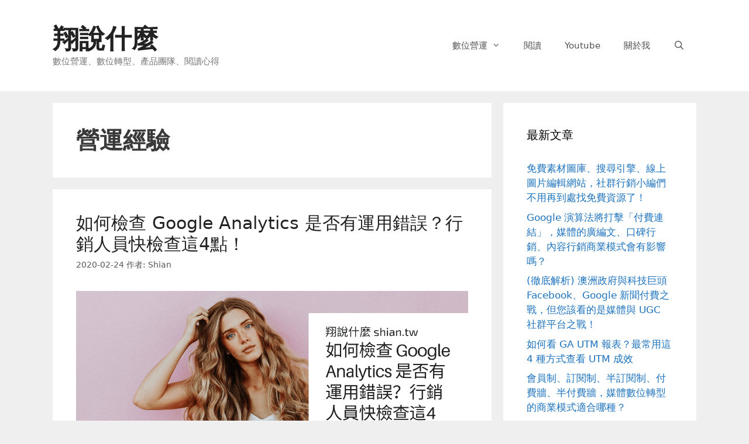

--- FILE ---
content_type: text/html; charset=UTF-8
request_url: https://shian.tw/tag/%E7%87%9F%E9%81%8B%E7%B6%93%E9%A9%97
body_size: 19060
content:
<!DOCTYPE html>
<html lang="zh-TW">
<head>
	<meta charset="UTF-8">
	<meta name='robots' content='index, follow, max-image-preview:large, max-snippet:-1, max-video-preview:-1' />
<meta name="viewport" content="width=device-width, initial-scale=1">
	<!-- This site is optimized with the Yoast SEO plugin v26.7 - https://yoast.com/wordpress/plugins/seo/ -->
	<title>營運經驗 彙整 - 翔說什麼</title>
	<link rel="canonical" href="https://shian.tw/tag/營運經驗" />
	<meta property="og:locale" content="zh_TW" />
	<meta property="og:type" content="article" />
	<meta property="og:title" content="營運經驗 彙整 - 翔說什麼" />
	<meta property="og:url" content="https://shian.tw/tag/營運經驗" />
	<meta property="og:site_name" content="翔說什麼" />
	<meta property="og:image" content="https://shian.tw/wp-content/uploads/shian_tw.jpg" />
	<meta property="og:image:width" content="1200" />
	<meta property="og:image:height" content="628" />
	<meta property="og:image:type" content="image/jpeg" />
	<meta name="twitter:card" content="summary_large_image" />
	<meta name="twitter:site" content="@ShianSaid" />
	<script type="application/ld+json" class="yoast-schema-graph">{"@context":"https://schema.org","@graph":[{"@type":"CollectionPage","@id":"https://shian.tw/tag/%e7%87%9f%e9%81%8b%e7%b6%93%e9%a9%97","url":"https://shian.tw/tag/%e7%87%9f%e9%81%8b%e7%b6%93%e9%a9%97","name":"營運經驗 彙整 - 翔說什麼","isPartOf":{"@id":"https://shian.tw/#website"},"primaryImageOfPage":{"@id":"https://shian.tw/tag/%e7%87%9f%e9%81%8b%e7%b6%93%e9%a9%97#primaryimage"},"image":{"@id":"https://shian.tw/tag/%e7%87%9f%e9%81%8b%e7%b6%93%e9%a9%97#primaryimage"},"thumbnailUrl":"https://shian.tw/wp-content/uploads/如何檢查-Google-Analytics-是否有運用錯誤？行銷人員快檢查這4點！.png","breadcrumb":{"@id":"https://shian.tw/tag/%e7%87%9f%e9%81%8b%e7%b6%93%e9%a9%97#breadcrumb"},"inLanguage":"zh-TW"},{"@type":"ImageObject","inLanguage":"zh-TW","@id":"https://shian.tw/tag/%e7%87%9f%e9%81%8b%e7%b6%93%e9%a9%97#primaryimage","url":"https://shian.tw/wp-content/uploads/如何檢查-Google-Analytics-是否有運用錯誤？行銷人員快檢查這4點！.png","contentUrl":"https://shian.tw/wp-content/uploads/如何檢查-Google-Analytics-是否有運用錯誤？行銷人員快檢查這4點！.png","width":1280,"height":720,"caption":"如何檢查 Google Analytics 是否有運用錯誤？行銷人員快檢查這4點！"},{"@type":"BreadcrumbList","@id":"https://shian.tw/tag/%e7%87%9f%e9%81%8b%e7%b6%93%e9%a9%97#breadcrumb","itemListElement":[{"@type":"ListItem","position":1,"name":"首頁","item":"https://shian.tw/"},{"@type":"ListItem","position":2,"name":"營運經驗"}]},{"@type":"WebSite","@id":"https://shian.tw/#website","url":"https://shian.tw/","name":"翔說什麼","description":"數位營運、數位轉型、產品團隊、閱讀心得","publisher":{"@id":"https://shian.tw/#/schema/person/7714929ccb80d74b1b3625ff9030bb7b"},"potentialAction":[{"@type":"SearchAction","target":{"@type":"EntryPoint","urlTemplate":"https://shian.tw/?s={search_term_string}"},"query-input":{"@type":"PropertyValueSpecification","valueRequired":true,"valueName":"search_term_string"}}],"inLanguage":"zh-TW"},{"@type":["Person","Organization"],"@id":"https://shian.tw/#/schema/person/7714929ccb80d74b1b3625ff9030bb7b","name":"Shian","image":{"@type":"ImageObject","inLanguage":"zh-TW","@id":"https://shian.tw/#/schema/person/image/","url":"https://shian.tw/wp-content/uploads/IMG_8718-2.png","contentUrl":"https://shian.tw/wp-content/uploads/IMG_8718-2.png","width":500,"height":500,"caption":"Shian"},"logo":{"@id":"https://shian.tw/#/schema/person/image/"},"sameAs":["https://www.facebook.com/shian.said/"]}]}</script>
	<!-- / Yoast SEO plugin. -->


<link rel="alternate" type="application/rss+xml" title="訂閱《翔說什麼》&raquo; 資訊提供" href="https://shian.tw/feed" />
<link rel="alternate" type="application/rss+xml" title="訂閱《翔說什麼》&raquo; 留言的資訊提供" href="https://shian.tw/comments/feed" />
<link rel="alternate" type="application/rss+xml" title="訂閱《翔說什麼》&raquo; 標籤〈營運經驗〉的資訊提供" href="https://shian.tw/tag/%e7%87%9f%e9%81%8b%e7%b6%93%e9%a9%97/feed" />
<style id='wp-img-auto-sizes-contain-inline-css'>
img:is([sizes=auto i],[sizes^="auto," i]){contain-intrinsic-size:3000px 1500px}
/*# sourceURL=wp-img-auto-sizes-contain-inline-css */
</style>
<style id='wp-emoji-styles-inline-css'>

	img.wp-smiley, img.emoji {
		display: inline !important;
		border: none !important;
		box-shadow: none !important;
		height: 1em !important;
		width: 1em !important;
		margin: 0 0.07em !important;
		vertical-align: -0.1em !important;
		background: none !important;
		padding: 0 !important;
	}
/*# sourceURL=wp-emoji-styles-inline-css */
</style>
<style id='wp-block-library-inline-css'>
:root{--wp-block-synced-color:#7a00df;--wp-block-synced-color--rgb:122,0,223;--wp-bound-block-color:var(--wp-block-synced-color);--wp-editor-canvas-background:#ddd;--wp-admin-theme-color:#007cba;--wp-admin-theme-color--rgb:0,124,186;--wp-admin-theme-color-darker-10:#006ba1;--wp-admin-theme-color-darker-10--rgb:0,107,160.5;--wp-admin-theme-color-darker-20:#005a87;--wp-admin-theme-color-darker-20--rgb:0,90,135;--wp-admin-border-width-focus:2px}@media (min-resolution:192dpi){:root{--wp-admin-border-width-focus:1.5px}}.wp-element-button{cursor:pointer}:root .has-very-light-gray-background-color{background-color:#eee}:root .has-very-dark-gray-background-color{background-color:#313131}:root .has-very-light-gray-color{color:#eee}:root .has-very-dark-gray-color{color:#313131}:root .has-vivid-green-cyan-to-vivid-cyan-blue-gradient-background{background:linear-gradient(135deg,#00d084,#0693e3)}:root .has-purple-crush-gradient-background{background:linear-gradient(135deg,#34e2e4,#4721fb 50%,#ab1dfe)}:root .has-hazy-dawn-gradient-background{background:linear-gradient(135deg,#faaca8,#dad0ec)}:root .has-subdued-olive-gradient-background{background:linear-gradient(135deg,#fafae1,#67a671)}:root .has-atomic-cream-gradient-background{background:linear-gradient(135deg,#fdd79a,#004a59)}:root .has-nightshade-gradient-background{background:linear-gradient(135deg,#330968,#31cdcf)}:root .has-midnight-gradient-background{background:linear-gradient(135deg,#020381,#2874fc)}:root{--wp--preset--font-size--normal:16px;--wp--preset--font-size--huge:42px}.has-regular-font-size{font-size:1em}.has-larger-font-size{font-size:2.625em}.has-normal-font-size{font-size:var(--wp--preset--font-size--normal)}.has-huge-font-size{font-size:var(--wp--preset--font-size--huge)}.has-text-align-center{text-align:center}.has-text-align-left{text-align:left}.has-text-align-right{text-align:right}.has-fit-text{white-space:nowrap!important}#end-resizable-editor-section{display:none}.aligncenter{clear:both}.items-justified-left{justify-content:flex-start}.items-justified-center{justify-content:center}.items-justified-right{justify-content:flex-end}.items-justified-space-between{justify-content:space-between}.screen-reader-text{border:0;clip-path:inset(50%);height:1px;margin:-1px;overflow:hidden;padding:0;position:absolute;width:1px;word-wrap:normal!important}.screen-reader-text:focus{background-color:#ddd;clip-path:none;color:#444;display:block;font-size:1em;height:auto;left:5px;line-height:normal;padding:15px 23px 14px;text-decoration:none;top:5px;width:auto;z-index:100000}html :where(.has-border-color){border-style:solid}html :where([style*=border-top-color]){border-top-style:solid}html :where([style*=border-right-color]){border-right-style:solid}html :where([style*=border-bottom-color]){border-bottom-style:solid}html :where([style*=border-left-color]){border-left-style:solid}html :where([style*=border-width]){border-style:solid}html :where([style*=border-top-width]){border-top-style:solid}html :where([style*=border-right-width]){border-right-style:solid}html :where([style*=border-bottom-width]){border-bottom-style:solid}html :where([style*=border-left-width]){border-left-style:solid}html :where(img[class*=wp-image-]){height:auto;max-width:100%}:where(figure){margin:0 0 1em}html :where(.is-position-sticky){--wp-admin--admin-bar--position-offset:var(--wp-admin--admin-bar--height,0px)}@media screen and (max-width:600px){html :where(.is-position-sticky){--wp-admin--admin-bar--position-offset:0px}}

/*# sourceURL=wp-block-library-inline-css */
</style><style id='wp-block-heading-inline-css'>
h1:where(.wp-block-heading).has-background,h2:where(.wp-block-heading).has-background,h3:where(.wp-block-heading).has-background,h4:where(.wp-block-heading).has-background,h5:where(.wp-block-heading).has-background,h6:where(.wp-block-heading).has-background{padding:1.25em 2.375em}h1.has-text-align-left[style*=writing-mode]:where([style*=vertical-lr]),h1.has-text-align-right[style*=writing-mode]:where([style*=vertical-rl]),h2.has-text-align-left[style*=writing-mode]:where([style*=vertical-lr]),h2.has-text-align-right[style*=writing-mode]:where([style*=vertical-rl]),h3.has-text-align-left[style*=writing-mode]:where([style*=vertical-lr]),h3.has-text-align-right[style*=writing-mode]:where([style*=vertical-rl]),h4.has-text-align-left[style*=writing-mode]:where([style*=vertical-lr]),h4.has-text-align-right[style*=writing-mode]:where([style*=vertical-rl]),h5.has-text-align-left[style*=writing-mode]:where([style*=vertical-lr]),h5.has-text-align-right[style*=writing-mode]:where([style*=vertical-rl]),h6.has-text-align-left[style*=writing-mode]:where([style*=vertical-lr]),h6.has-text-align-right[style*=writing-mode]:where([style*=vertical-rl]){rotate:180deg}
/*# sourceURL=https://shian.tw/wp-includes/blocks/heading/style.min.css */
</style>
<style id='global-styles-inline-css'>
:root{--wp--preset--aspect-ratio--square: 1;--wp--preset--aspect-ratio--4-3: 4/3;--wp--preset--aspect-ratio--3-4: 3/4;--wp--preset--aspect-ratio--3-2: 3/2;--wp--preset--aspect-ratio--2-3: 2/3;--wp--preset--aspect-ratio--16-9: 16/9;--wp--preset--aspect-ratio--9-16: 9/16;--wp--preset--color--black: #000000;--wp--preset--color--cyan-bluish-gray: #abb8c3;--wp--preset--color--white: #ffffff;--wp--preset--color--pale-pink: #f78da7;--wp--preset--color--vivid-red: #cf2e2e;--wp--preset--color--luminous-vivid-orange: #ff6900;--wp--preset--color--luminous-vivid-amber: #fcb900;--wp--preset--color--light-green-cyan: #7bdcb5;--wp--preset--color--vivid-green-cyan: #00d084;--wp--preset--color--pale-cyan-blue: #8ed1fc;--wp--preset--color--vivid-cyan-blue: #0693e3;--wp--preset--color--vivid-purple: #9b51e0;--wp--preset--color--contrast: var(--contrast);--wp--preset--color--contrast-2: var(--contrast-2);--wp--preset--color--contrast-3: var(--contrast-3);--wp--preset--color--base: var(--base);--wp--preset--color--base-2: var(--base-2);--wp--preset--color--base-3: var(--base-3);--wp--preset--color--accent: var(--accent);--wp--preset--gradient--vivid-cyan-blue-to-vivid-purple: linear-gradient(135deg,rgb(6,147,227) 0%,rgb(155,81,224) 100%);--wp--preset--gradient--light-green-cyan-to-vivid-green-cyan: linear-gradient(135deg,rgb(122,220,180) 0%,rgb(0,208,130) 100%);--wp--preset--gradient--luminous-vivid-amber-to-luminous-vivid-orange: linear-gradient(135deg,rgb(252,185,0) 0%,rgb(255,105,0) 100%);--wp--preset--gradient--luminous-vivid-orange-to-vivid-red: linear-gradient(135deg,rgb(255,105,0) 0%,rgb(207,46,46) 100%);--wp--preset--gradient--very-light-gray-to-cyan-bluish-gray: linear-gradient(135deg,rgb(238,238,238) 0%,rgb(169,184,195) 100%);--wp--preset--gradient--cool-to-warm-spectrum: linear-gradient(135deg,rgb(74,234,220) 0%,rgb(151,120,209) 20%,rgb(207,42,186) 40%,rgb(238,44,130) 60%,rgb(251,105,98) 80%,rgb(254,248,76) 100%);--wp--preset--gradient--blush-light-purple: linear-gradient(135deg,rgb(255,206,236) 0%,rgb(152,150,240) 100%);--wp--preset--gradient--blush-bordeaux: linear-gradient(135deg,rgb(254,205,165) 0%,rgb(254,45,45) 50%,rgb(107,0,62) 100%);--wp--preset--gradient--luminous-dusk: linear-gradient(135deg,rgb(255,203,112) 0%,rgb(199,81,192) 50%,rgb(65,88,208) 100%);--wp--preset--gradient--pale-ocean: linear-gradient(135deg,rgb(255,245,203) 0%,rgb(182,227,212) 50%,rgb(51,167,181) 100%);--wp--preset--gradient--electric-grass: linear-gradient(135deg,rgb(202,248,128) 0%,rgb(113,206,126) 100%);--wp--preset--gradient--midnight: linear-gradient(135deg,rgb(2,3,129) 0%,rgb(40,116,252) 100%);--wp--preset--font-size--small: 13px;--wp--preset--font-size--medium: 20px;--wp--preset--font-size--large: 36px;--wp--preset--font-size--x-large: 42px;--wp--preset--spacing--20: 0.44rem;--wp--preset--spacing--30: 0.67rem;--wp--preset--spacing--40: 1rem;--wp--preset--spacing--50: 1.5rem;--wp--preset--spacing--60: 2.25rem;--wp--preset--spacing--70: 3.38rem;--wp--preset--spacing--80: 5.06rem;--wp--preset--shadow--natural: 6px 6px 9px rgba(0, 0, 0, 0.2);--wp--preset--shadow--deep: 12px 12px 50px rgba(0, 0, 0, 0.4);--wp--preset--shadow--sharp: 6px 6px 0px rgba(0, 0, 0, 0.2);--wp--preset--shadow--outlined: 6px 6px 0px -3px rgb(255, 255, 255), 6px 6px rgb(0, 0, 0);--wp--preset--shadow--crisp: 6px 6px 0px rgb(0, 0, 0);}:where(.is-layout-flex){gap: 0.5em;}:where(.is-layout-grid){gap: 0.5em;}body .is-layout-flex{display: flex;}.is-layout-flex{flex-wrap: wrap;align-items: center;}.is-layout-flex > :is(*, div){margin: 0;}body .is-layout-grid{display: grid;}.is-layout-grid > :is(*, div){margin: 0;}:where(.wp-block-columns.is-layout-flex){gap: 2em;}:where(.wp-block-columns.is-layout-grid){gap: 2em;}:where(.wp-block-post-template.is-layout-flex){gap: 1.25em;}:where(.wp-block-post-template.is-layout-grid){gap: 1.25em;}.has-black-color{color: var(--wp--preset--color--black) !important;}.has-cyan-bluish-gray-color{color: var(--wp--preset--color--cyan-bluish-gray) !important;}.has-white-color{color: var(--wp--preset--color--white) !important;}.has-pale-pink-color{color: var(--wp--preset--color--pale-pink) !important;}.has-vivid-red-color{color: var(--wp--preset--color--vivid-red) !important;}.has-luminous-vivid-orange-color{color: var(--wp--preset--color--luminous-vivid-orange) !important;}.has-luminous-vivid-amber-color{color: var(--wp--preset--color--luminous-vivid-amber) !important;}.has-light-green-cyan-color{color: var(--wp--preset--color--light-green-cyan) !important;}.has-vivid-green-cyan-color{color: var(--wp--preset--color--vivid-green-cyan) !important;}.has-pale-cyan-blue-color{color: var(--wp--preset--color--pale-cyan-blue) !important;}.has-vivid-cyan-blue-color{color: var(--wp--preset--color--vivid-cyan-blue) !important;}.has-vivid-purple-color{color: var(--wp--preset--color--vivid-purple) !important;}.has-black-background-color{background-color: var(--wp--preset--color--black) !important;}.has-cyan-bluish-gray-background-color{background-color: var(--wp--preset--color--cyan-bluish-gray) !important;}.has-white-background-color{background-color: var(--wp--preset--color--white) !important;}.has-pale-pink-background-color{background-color: var(--wp--preset--color--pale-pink) !important;}.has-vivid-red-background-color{background-color: var(--wp--preset--color--vivid-red) !important;}.has-luminous-vivid-orange-background-color{background-color: var(--wp--preset--color--luminous-vivid-orange) !important;}.has-luminous-vivid-amber-background-color{background-color: var(--wp--preset--color--luminous-vivid-amber) !important;}.has-light-green-cyan-background-color{background-color: var(--wp--preset--color--light-green-cyan) !important;}.has-vivid-green-cyan-background-color{background-color: var(--wp--preset--color--vivid-green-cyan) !important;}.has-pale-cyan-blue-background-color{background-color: var(--wp--preset--color--pale-cyan-blue) !important;}.has-vivid-cyan-blue-background-color{background-color: var(--wp--preset--color--vivid-cyan-blue) !important;}.has-vivid-purple-background-color{background-color: var(--wp--preset--color--vivid-purple) !important;}.has-black-border-color{border-color: var(--wp--preset--color--black) !important;}.has-cyan-bluish-gray-border-color{border-color: var(--wp--preset--color--cyan-bluish-gray) !important;}.has-white-border-color{border-color: var(--wp--preset--color--white) !important;}.has-pale-pink-border-color{border-color: var(--wp--preset--color--pale-pink) !important;}.has-vivid-red-border-color{border-color: var(--wp--preset--color--vivid-red) !important;}.has-luminous-vivid-orange-border-color{border-color: var(--wp--preset--color--luminous-vivid-orange) !important;}.has-luminous-vivid-amber-border-color{border-color: var(--wp--preset--color--luminous-vivid-amber) !important;}.has-light-green-cyan-border-color{border-color: var(--wp--preset--color--light-green-cyan) !important;}.has-vivid-green-cyan-border-color{border-color: var(--wp--preset--color--vivid-green-cyan) !important;}.has-pale-cyan-blue-border-color{border-color: var(--wp--preset--color--pale-cyan-blue) !important;}.has-vivid-cyan-blue-border-color{border-color: var(--wp--preset--color--vivid-cyan-blue) !important;}.has-vivid-purple-border-color{border-color: var(--wp--preset--color--vivid-purple) !important;}.has-vivid-cyan-blue-to-vivid-purple-gradient-background{background: var(--wp--preset--gradient--vivid-cyan-blue-to-vivid-purple) !important;}.has-light-green-cyan-to-vivid-green-cyan-gradient-background{background: var(--wp--preset--gradient--light-green-cyan-to-vivid-green-cyan) !important;}.has-luminous-vivid-amber-to-luminous-vivid-orange-gradient-background{background: var(--wp--preset--gradient--luminous-vivid-amber-to-luminous-vivid-orange) !important;}.has-luminous-vivid-orange-to-vivid-red-gradient-background{background: var(--wp--preset--gradient--luminous-vivid-orange-to-vivid-red) !important;}.has-very-light-gray-to-cyan-bluish-gray-gradient-background{background: var(--wp--preset--gradient--very-light-gray-to-cyan-bluish-gray) !important;}.has-cool-to-warm-spectrum-gradient-background{background: var(--wp--preset--gradient--cool-to-warm-spectrum) !important;}.has-blush-light-purple-gradient-background{background: var(--wp--preset--gradient--blush-light-purple) !important;}.has-blush-bordeaux-gradient-background{background: var(--wp--preset--gradient--blush-bordeaux) !important;}.has-luminous-dusk-gradient-background{background: var(--wp--preset--gradient--luminous-dusk) !important;}.has-pale-ocean-gradient-background{background: var(--wp--preset--gradient--pale-ocean) !important;}.has-electric-grass-gradient-background{background: var(--wp--preset--gradient--electric-grass) !important;}.has-midnight-gradient-background{background: var(--wp--preset--gradient--midnight) !important;}.has-small-font-size{font-size: var(--wp--preset--font-size--small) !important;}.has-medium-font-size{font-size: var(--wp--preset--font-size--medium) !important;}.has-large-font-size{font-size: var(--wp--preset--font-size--large) !important;}.has-x-large-font-size{font-size: var(--wp--preset--font-size--x-large) !important;}
/*# sourceURL=global-styles-inline-css */
</style>

<style id='classic-theme-styles-inline-css'>
/*! This file is auto-generated */
.wp-block-button__link{color:#fff;background-color:#32373c;border-radius:9999px;box-shadow:none;text-decoration:none;padding:calc(.667em + 2px) calc(1.333em + 2px);font-size:1.125em}.wp-block-file__button{background:#32373c;color:#fff;text-decoration:none}
/*# sourceURL=/wp-includes/css/classic-themes.min.css */
</style>
<link rel='stylesheet' id='generate-style-css' href='https://shian.tw/wp-content/themes/generatepress/assets/css/main.min.css?ver=3.6.1' media='all' />
<style id='generate-style-inline-css'>
body{background-color:#efefef;color:#3a3a3a;}a{color:#1e73be;}a:hover, a:focus, a:active{color:#000000;}.grid-container{max-width:1100px;}.wp-block-group__inner-container{max-width:1100px;margin-left:auto;margin-right:auto;}.generate-back-to-top{font-size:20px;border-radius:3px;position:fixed;bottom:30px;right:30px;line-height:40px;width:40px;text-align:center;z-index:10;transition:opacity 300ms ease-in-out;opacity:0.1;transform:translateY(1000px);}.generate-back-to-top__show{opacity:1;transform:translateY(0);}.navigation-search{position:absolute;left:-99999px;pointer-events:none;visibility:hidden;z-index:20;width:100%;top:0;transition:opacity 100ms ease-in-out;opacity:0;}.navigation-search.nav-search-active{left:0;right:0;pointer-events:auto;visibility:visible;opacity:1;}.navigation-search input[type="search"]{outline:0;border:0;vertical-align:bottom;line-height:1;opacity:0.9;width:100%;z-index:20;border-radius:0;-webkit-appearance:none;height:60px;}.navigation-search input::-ms-clear{display:none;width:0;height:0;}.navigation-search input::-ms-reveal{display:none;width:0;height:0;}.navigation-search input::-webkit-search-decoration, .navigation-search input::-webkit-search-cancel-button, .navigation-search input::-webkit-search-results-button, .navigation-search input::-webkit-search-results-decoration{display:none;}.gen-sidebar-nav .navigation-search{top:auto;bottom:0;}:root{--contrast:#222222;--contrast-2:#575760;--contrast-3:#b2b2be;--base:#f0f0f0;--base-2:#f7f8f9;--base-3:#ffffff;--accent:#1e73be;}:root .has-contrast-color{color:var(--contrast);}:root .has-contrast-background-color{background-color:var(--contrast);}:root .has-contrast-2-color{color:var(--contrast-2);}:root .has-contrast-2-background-color{background-color:var(--contrast-2);}:root .has-contrast-3-color{color:var(--contrast-3);}:root .has-contrast-3-background-color{background-color:var(--contrast-3);}:root .has-base-color{color:var(--base);}:root .has-base-background-color{background-color:var(--base);}:root .has-base-2-color{color:var(--base-2);}:root .has-base-2-background-color{background-color:var(--base-2);}:root .has-base-3-color{color:var(--base-3);}:root .has-base-3-background-color{background-color:var(--base-3);}:root .has-accent-color{color:var(--accent);}:root .has-accent-background-color{background-color:var(--accent);}body, button, input, select, textarea{font-family:-apple-system, system-ui, BlinkMacSystemFont, "Segoe UI", Helvetica, Arial, sans-serif, "Apple Color Emoji", "Segoe UI Emoji", "Segoe UI Symbol";}body{line-height:1.5;}.entry-content > [class*="wp-block-"]:not(:last-child):not(.wp-block-heading){margin-bottom:1.5em;}.main-title{font-size:45px;}.main-navigation .main-nav ul ul li a{font-size:14px;}.sidebar .widget, .footer-widgets .widget{font-size:17px;}h1{font-weight:700;font-size:40px;}h2{font-weight:500;font-size:30px;}h3{font-weight:700;font-size:20px;}h4{font-size:inherit;}h5{font-size:inherit;}@media (max-width:768px){.main-title{font-size:30px;}h1{font-size:30px;}h2{font-size:25px;}}.top-bar{background-color:#636363;color:#ffffff;}.top-bar a{color:#ffffff;}.top-bar a:hover{color:#303030;}.site-header{background-color:#ffffff;color:#3a3a3a;}.site-header a{color:#3a3a3a;}.main-title a,.main-title a:hover{color:#222222;}.site-description{color:#757575;}.mobile-menu-control-wrapper .menu-toggle,.mobile-menu-control-wrapper .menu-toggle:hover,.mobile-menu-control-wrapper .menu-toggle:focus,.has-inline-mobile-toggle #site-navigation.toggled{background-color:rgba(0, 0, 0, 0.02);}.main-navigation,.main-navigation ul ul{background-color:#ffffff;}.main-navigation .main-nav ul li a, .main-navigation .menu-toggle, .main-navigation .menu-bar-items{color:#515151;}.main-navigation .main-nav ul li:not([class*="current-menu-"]):hover > a, .main-navigation .main-nav ul li:not([class*="current-menu-"]):focus > a, .main-navigation .main-nav ul li.sfHover:not([class*="current-menu-"]) > a, .main-navigation .menu-bar-item:hover > a, .main-navigation .menu-bar-item.sfHover > a{color:#7a8896;background-color:#ffffff;}button.menu-toggle:hover,button.menu-toggle:focus{color:#515151;}.main-navigation .main-nav ul li[class*="current-menu-"] > a{color:#7a8896;background-color:#ffffff;}.navigation-search input[type="search"],.navigation-search input[type="search"]:active, .navigation-search input[type="search"]:focus, .main-navigation .main-nav ul li.search-item.active > a, .main-navigation .menu-bar-items .search-item.active > a{color:#7a8896;background-color:#ffffff;}.main-navigation ul ul{background-color:#eaeaea;}.main-navigation .main-nav ul ul li a{color:#515151;}.main-navigation .main-nav ul ul li:not([class*="current-menu-"]):hover > a,.main-navigation .main-nav ul ul li:not([class*="current-menu-"]):focus > a, .main-navigation .main-nav ul ul li.sfHover:not([class*="current-menu-"]) > a{color:#7a8896;background-color:#eaeaea;}.main-navigation .main-nav ul ul li[class*="current-menu-"] > a{color:#7a8896;background-color:#eaeaea;}.separate-containers .inside-article, .separate-containers .comments-area, .separate-containers .page-header, .one-container .container, .separate-containers .paging-navigation, .inside-page-header{background-color:#ffffff;}.entry-title a{color:#222222;}.entry-title a:hover{color:#55555e;}.entry-meta{color:#595959;}.entry-meta a{color:#595959;}.entry-meta a:hover{color:#1e73be;}.sidebar .widget{background-color:#ffffff;}.sidebar .widget .widget-title{color:#000000;}.footer-widgets{background-color:#ffffff;}.footer-widgets .widget-title{color:#000000;}.site-info{color:#ffffff;background-color:#222222;}.site-info a{color:#ffffff;}.site-info a:hover{color:#606060;}.footer-bar .widget_nav_menu .current-menu-item a{color:#606060;}input[type="text"],input[type="email"],input[type="url"],input[type="password"],input[type="search"],input[type="tel"],input[type="number"],textarea,select{color:#666666;background-color:#fafafa;border-color:#cccccc;}input[type="text"]:focus,input[type="email"]:focus,input[type="url"]:focus,input[type="password"]:focus,input[type="search"]:focus,input[type="tel"]:focus,input[type="number"]:focus,textarea:focus,select:focus{color:#666666;background-color:#ffffff;border-color:#bfbfbf;}button,html input[type="button"],input[type="reset"],input[type="submit"],a.button,a.wp-block-button__link:not(.has-background){color:#ffffff;background-color:#666666;}button:hover,html input[type="button"]:hover,input[type="reset"]:hover,input[type="submit"]:hover,a.button:hover,button:focus,html input[type="button"]:focus,input[type="reset"]:focus,input[type="submit"]:focus,a.button:focus,a.wp-block-button__link:not(.has-background):active,a.wp-block-button__link:not(.has-background):focus,a.wp-block-button__link:not(.has-background):hover{color:#ffffff;background-color:#3f3f3f;}a.generate-back-to-top{background-color:rgba( 0,0,0,0.4 );color:#ffffff;}a.generate-back-to-top:hover,a.generate-back-to-top:focus{background-color:rgba( 0,0,0,0.6 );color:#ffffff;}:root{--gp-search-modal-bg-color:var(--base-3);--gp-search-modal-text-color:var(--contrast);--gp-search-modal-overlay-bg-color:rgba(0,0,0,0.2);}@media (max-width:768px){.main-navigation .menu-bar-item:hover > a, .main-navigation .menu-bar-item.sfHover > a{background:none;color:#515151;}}.inside-top-bar{padding:10px;}.inside-top-bar.grid-container{max-width:1120px;}.inside-header{padding:40px;}.inside-header.grid-container{max-width:1180px;}.site-main .wp-block-group__inner-container{padding:40px;}.separate-containers .paging-navigation{padding-top:20px;padding-bottom:20px;}.entry-content .alignwide, body:not(.no-sidebar) .entry-content .alignfull{margin-left:-40px;width:calc(100% + 80px);max-width:calc(100% + 80px);}.rtl .menu-item-has-children .dropdown-menu-toggle{padding-left:20px;}.rtl .main-navigation .main-nav ul li.menu-item-has-children > a{padding-right:20px;}.footer-widgets-container.grid-container{max-width:1180px;}.inside-site-info{padding:20px;}.inside-site-info.grid-container{max-width:1140px;}@media (max-width:768px){.separate-containers .inside-article, .separate-containers .comments-area, .separate-containers .page-header, .separate-containers .paging-navigation, .one-container .site-content, .inside-page-header{padding:30px;}.site-main .wp-block-group__inner-container{padding:30px;}.inside-site-info{padding-right:10px;padding-left:10px;}.entry-content .alignwide, body:not(.no-sidebar) .entry-content .alignfull{margin-left:-30px;width:calc(100% + 60px);max-width:calc(100% + 60px);}.one-container .site-main .paging-navigation{margin-bottom:20px;}}/* End cached CSS */.is-right-sidebar{width:30%;}.is-left-sidebar{width:30%;}.site-content .content-area{width:70%;}@media (max-width:768px){.main-navigation .menu-toggle,.sidebar-nav-mobile:not(#sticky-placeholder){display:block;}.main-navigation ul,.gen-sidebar-nav,.main-navigation:not(.slideout-navigation):not(.toggled) .main-nav > ul,.has-inline-mobile-toggle #site-navigation .inside-navigation > *:not(.navigation-search):not(.main-nav){display:none;}.nav-align-right .inside-navigation,.nav-align-center .inside-navigation{justify-content:space-between;}.has-inline-mobile-toggle .mobile-menu-control-wrapper{display:flex;flex-wrap:wrap;}.has-inline-mobile-toggle .inside-header{flex-direction:row;text-align:left;flex-wrap:wrap;}.has-inline-mobile-toggle .header-widget,.has-inline-mobile-toggle #site-navigation{flex-basis:100%;}.nav-float-left .has-inline-mobile-toggle #site-navigation{order:10;}}
/*# sourceURL=generate-style-inline-css */
</style>
<link rel='stylesheet' id='generate-font-icons-css' href='https://shian.tw/wp-content/themes/generatepress/assets/css/components/font-icons.min.css?ver=3.6.1' media='all' />
<link rel="https://api.w.org/" href="https://shian.tw/wp-json/" /><link rel="alternate" title="JSON" type="application/json" href="https://shian.tw/wp-json/wp/v2/tags/21" /><link rel="EditURI" type="application/rsd+xml" title="RSD" href="https://shian.tw/xmlrpc.php?rsd" />
<meta name="generator" content="WordPress 6.9" />
<meta name="google-adsense-account" content="ca-pub-2214543638330400">

<!-- Google Tag Manager -->
<script>(function(w,d,s,l,i){w[l]=w[l]||[];w[l].push({'gtm.start':
new Date().getTime(),event:'gtm.js'});var f=d.getElementsByTagName(s)[0],
j=d.createElement(s),dl=l!='dataLayer'?'&l='+l:'';j.async=true;j.src=
'https://www.googletagmanager.com/gtm.js?id='+i+dl;f.parentNode.insertBefore(j,f);
})(window,document,'script','dataLayer','GTM-M8S6H6');</script>
<!-- End Google Tag Manager -->
<script async src="https://pagead2.googlesyndication.com/pagead/js/adsbygoogle.js?client=ca-pub-2214543638330400" crossorigin="anonymous"></script>

<script async src="https://securepubads.g.doubleclick.net/tag/js/gpt.js"></script>
<script>
window.googletag = window.googletag || {cmd: []};
googletag.cmd.push(function() {
    // 加入下列四行程式，將受眾傳入 GAM 鍵值(Key/Value)
    if(localStorage.getItem('_itg_segments') !== null && localStorage.getItem('_itg_segments') !== undefined){
    	googletag.pubads().setTargeting('itg_segments_0', JSON.parse(localStorage.getItem('_itg_segments'))['pr0']);
    	googletag.pubads().setTargeting('itg_segments_20', JSON.parse(localStorage.getItem('_itg_segments'))['pr20']);
    	googletag.pubads().setTargeting('itg_segments_50', JSON.parse(localStorage.getItem('_itg_segments'))['pr50']);
    	googletag.pubads().setTargeting('itg_segments_80', JSON.parse(localStorage.getItem('_itg_segments'))['pr80']);
	}
});
</script>

<script async src="https://securepubads.g.doubleclick.net/tag/js/gpt.js"></script>
<script>
  window.googletag = window.googletag || {cmd: []};
  googletag.cmd.push(function() {
    googletag.defineSlot('/1001389/shian_tw/float', [1, 1], 'div-gpt-ad-1702973191406-0').addService(googletag.pubads());
    googletag.pubads().enableSingleRequest();
    googletag.enableServices();
  });
</script>
	<script>

	/* 在這裡撰寫網站專屬 JavaScript 程式碼 */
	window.dataLayer = window.dataLayer || [];
	window.dataLayer.push({
		'user_id':'0',
		'user_email': '',
		'content_category': '數據分析',
		'content_ids':'2179',
		'content_name':'如何檢查 Google Analytics 是否有運用錯誤？行銷人員快檢查這4點！',
		'content_type': 'article',
		'content_authors': 'Shian',
		'content_tags':'GAIQ,Google Analytics,數據分析,營運經驗'
	});
	</script>
<link rel="icon" href="https://shian.tw/wp-content/uploads/cropped-2-3-32x32.png" sizes="32x32" />
<link rel="icon" href="https://shian.tw/wp-content/uploads/cropped-2-3-192x192.png" sizes="192x192" />
<link rel="apple-touch-icon" href="https://shian.tw/wp-content/uploads/cropped-2-3-180x180.png" />
<meta name="msapplication-TileImage" content="https://shian.tw/wp-content/uploads/cropped-2-3-270x270.png" />
		<style id="wp-custom-css">
			.entry-content h2{
	font-size:17px;
	line-height:1.5em;
}

.entry-content ul li{
	margin:5px 0;
}

.entry-content h4{
	font-weight:700;
}

blockquote{
	color:#999;
	font-style: normal;
}

.read-more-container{
	text-align:center;
}

.read-more-container a{
	display:block;
}		</style>
		</head>

<body class="archive tag tag-21 wp-embed-responsive wp-theme-generatepress right-sidebar nav-float-right separate-containers nav-search-enabled header-aligned-left dropdown-hover" itemtype="https://schema.org/Blog" itemscope>
	<!-- Google Tag Manager (noscript) -->
<noscript><iframe src="https://www.googletagmanager.com/ns.html?id=GTM-M8S6H6"
height="0" width="0" style="display:none;visibility:hidden"></iframe></noscript>
<!-- End Google Tag Manager (noscript) --><a class="screen-reader-text skip-link" href="#content" title="跳至主要內容">跳至主要內容</a>		<header class="site-header has-inline-mobile-toggle" id="masthead" aria-label="Site"  itemtype="https://schema.org/WPHeader" itemscope>
			<div class="inside-header grid-container">
				<div class="site-branding">
						<p class="main-title" itemprop="headline">
					<a href="https://shian.tw/" rel="home">翔說什麼</a>
				</p>
						<p class="site-description" itemprop="description">數位營運、數位轉型、產品團隊、閱讀心得</p>
					</div>	<nav class="main-navigation mobile-menu-control-wrapper" id="mobile-menu-control-wrapper" aria-label="Mobile Toggle">
		<div class="menu-bar-items"><span class="menu-bar-item search-item"><a aria-label="開啟搜尋列" href="#"></a></span></div>		<button data-nav="site-navigation" class="menu-toggle" aria-controls="primary-menu" aria-expanded="false">
			<span class="screen-reader-text">選單</span>		</button>
	</nav>
			<nav class="main-navigation has-menu-bar-items sub-menu-right" id="site-navigation" aria-label="Primary"  itemtype="https://schema.org/SiteNavigationElement" itemscope>
			<div class="inside-navigation grid-container">
				<form method="get" class="search-form navigation-search" action="https://shian.tw/">
					<input type="search" class="search-field" value="" name="s" title="搜尋" />
				</form>				<button class="menu-toggle" aria-controls="primary-menu" aria-expanded="false">
					<span class="mobile-menu">選單</span>				</button>
				<div id="primary-menu" class="main-nav"><ul id="menu-%e4%b8%bb%e8%a6%81%e9%81%b8%e5%96%ae" class=" menu sf-menu"><li id="menu-item-2303" class="menu-item menu-item-type-taxonomy menu-item-object-category menu-item-has-children menu-item-2303"><a href="https://shian.tw/category/digital-operations">數位營運<span role="presentation" class="dropdown-menu-toggle"></span></a>
<ul class="sub-menu">
	<li id="menu-item-2305" class="menu-item menu-item-type-taxonomy menu-item-object-category menu-item-2305"><a href="https://shian.tw/category/digital-operations/digital-transformation">數位轉型</a></li>
	<li id="menu-item-2306" class="menu-item menu-item-type-taxonomy menu-item-object-category menu-item-2306"><a href="https://shian.tw/category/digital-operations/data-analytics">數據分析</a></li>
	<li id="menu-item-2304" class="menu-item menu-item-type-taxonomy menu-item-object-category menu-item-2304"><a href="https://shian.tw/category/digital-operations/seo">搜尋優化</a></li>
	<li id="menu-item-2308" class="menu-item menu-item-type-taxonomy menu-item-object-category menu-item-2308"><a href="https://shian.tw/category/digital-operations/martech">行銷科技</a></li>
	<li id="menu-item-2310" class="menu-item menu-item-type-taxonomy menu-item-object-category menu-item-2310"><a href="https://shian.tw/category/digital-operations/product-operations">產品營運</a></li>
	<li id="menu-item-2311" class="menu-item menu-item-type-taxonomy menu-item-object-category menu-item-2311"><a href="https://shian.tw/category/digital-operations/team">領導團隊</a></li>
</ul>
</li>
<li id="menu-item-20" class="menu-item menu-item-type-taxonomy menu-item-object-category menu-item-20"><a href="https://shian.tw/category/reading">閱讀</a></li>
<li id="menu-item-1859" class="menu-item menu-item-type-custom menu-item-object-custom menu-item-1859"><a href="https://www.youtube.com/channel/UCGX4u0VvLs-jgcVFCF8WVVA">Youtube</a></li>
<li id="menu-item-14" class="menu-item menu-item-type-post_type menu-item-object-page menu-item-14"><a href="https://shian.tw/about">關於我</a></li>
</ul></div><div class="menu-bar-items"><span class="menu-bar-item search-item"><a aria-label="開啟搜尋列" href="#"></a></span></div>			</div>
		</nav>
					</div>
		</header>
		
	<div class="site grid-container container hfeed" id="page">
				<div class="site-content" id="content">
			
	<div class="content-area" id="primary">
		<main class="site-main" id="main">
					<header class="page-header" aria-label="Page">
			
			<h1 class="page-title">
				營運經驗			</h1>

					</header>
		<article id="post-2179" class="post-2179 post type-post status-publish format-standard has-post-thumbnail hentry category-data-analytics tag-gaiq tag-google-analytics tag-96 tag-21" itemtype="https://schema.org/CreativeWork" itemscope>
	<div class="inside-article">
					<header class="entry-header">
				<h2 class="entry-title" itemprop="headline"><a href="https://shian.tw/article/2179" rel="bookmark">如何檢查 Google Analytics 是否有運用錯誤？行銷人員快檢查這4點！</a></h2>		<div class="entry-meta">
			<span class="posted-on"><time class="updated" datetime="2022-07-02T20:27:59+08:00" itemprop="dateModified">2022-07-02</time><time class="entry-date published" datetime="2020-02-24T06:00:52+08:00" itemprop="datePublished">2020-02-24</time></span> <span class="byline">作者: <span class="author vcard" itemprop="author" itemtype="https://schema.org/Person" itemscope><a class="url fn n" href="https://shian.tw/article/author/shian" title="檢視「Shian」的全部文章" rel="author" itemprop="url"><span class="author-name" itemprop="name">Shian</span></a></span></span> 		</div>
					</header>
			<div class="post-image">
						
						<a href="https://shian.tw/article/2179">
							<img width="1280" height="720" src="https://shian.tw/wp-content/uploads/如何檢查-Google-Analytics-是否有運用錯誤？行銷人員快檢查這4點！.png" class="attachment-full size-full wp-post-image" alt="如何檢查 Google Analytics 是否有運用錯誤？行銷人員快檢查這4點！" itemprop="image" decoding="async" fetchpriority="high" srcset="https://shian.tw/wp-content/uploads/如何檢查-Google-Analytics-是否有運用錯誤？行銷人員快檢查這4點！.png 1280w, https://shian.tw/wp-content/uploads/如何檢查-Google-Analytics-是否有運用錯誤？行銷人員快檢查這4點！-768x432.png 768w" sizes="(max-width: 1280px) 100vw, 1280px" />
						</a>
					</div>
			<div class="entry-content" itemprop="text">
				<h2>在數位時代裡 Google Analytics 是網站營運最重要的數據分析工具，看了很多大大小小網站後，發現都有很多錯誤的共同點，例如：GA未埋設、重複埋設、重複傳送PageViews、程式自動傳送事件，這些狀況最常看到，藉由本篇來告訴數位人員、營運者要如何檢查出這些問題？避免得到的是錯誤的數據使用。</h2>
<p class="read-more-container"><a title="如何檢查 Google Analytics 是否有運用錯誤？行銷人員快檢查這4點！" class="read-more content-read-more" href="https://shian.tw/article/2179#more-2179" aria-label="Read more about 如何檢查 Google Analytics 是否有運用錯誤？行銷人員快檢查這4點！">閱讀全文</a></p>
			</div>

					<footer class="entry-meta" aria-label="Entry meta">
			<span class="cat-links"><span class="screen-reader-text">分類 </span><a href="https://shian.tw/category/digital-operations/data-analytics" rel="category tag">數據分析</a></span> <span class="tags-links"><span class="screen-reader-text">標籤 </span><a href="https://shian.tw/tag/gaiq" rel="tag">GAIQ</a>、<a href="https://shian.tw/tag/google-analytics" rel="tag">Google Analytics</a>、<a href="https://shian.tw/tag/%e6%95%b8%e6%93%9a%e5%88%86%e6%9e%90" rel="tag">數據分析</a>、<a href="https://shian.tw/tag/%e7%87%9f%e9%81%8b%e7%b6%93%e9%a9%97" rel="tag">營運經驗</a></span> <span class="comments-link"><a href="https://shian.tw/article/2179#respond">發佈留言</a></span> 		</footer>
			</div>
</article>
<article id="post-2040" class="post-2040 post type-post status-publish format-standard has-post-thumbnail hentry category-product-operations tag-growth-hack tag-vanity-metric tag-11 tag-21 tag-75" itemtype="https://schema.org/CreativeWork" itemscope>
	<div class="inside-article">
					<header class="entry-header">
				<h2 class="entry-title" itemprop="headline"><a href="https://shian.tw/article/2040" rel="bookmark">如何訂定網站成長指標? 營運官請別陷入瀏覽量 PV 虛榮指標裡!</a></h2>		<div class="entry-meta">
			<span class="posted-on"><time class="updated" datetime="2022-07-16T14:16:46+08:00" itemprop="dateModified">2022-07-16</time><time class="entry-date published" datetime="2019-07-02T06:00:28+08:00" itemprop="datePublished">2019-07-02</time></span> <span class="byline">作者: <span class="author vcard" itemprop="author" itemtype="https://schema.org/Person" itemscope><a class="url fn n" href="https://shian.tw/article/author/shian" title="檢視「Shian」的全部文章" rel="author" itemprop="url"><span class="author-name" itemprop="name">Shian</span></a></span></span> 		</div>
					</header>
			<div class="post-image">
						
						<a href="https://shian.tw/article/2040">
							<img width="1280" height="720" src="https://shian.tw/wp-content/uploads/如何訂定網站成長指標-營運官請別陷入瀏覽量-PV-虛榮指標裡.jpg" class="attachment-full size-full wp-post-image" alt="如何訂定網站成長指標? 營運官請別陷入瀏覽量 PV 虛榮指標裡!" itemprop="image" decoding="async" srcset="https://shian.tw/wp-content/uploads/如何訂定網站成長指標-營運官請別陷入瀏覽量-PV-虛榮指標裡.jpg 1280w, https://shian.tw/wp-content/uploads/如何訂定網站成長指標-營運官請別陷入瀏覽量-PV-虛榮指標裡-768x432.jpg 768w" sizes="(max-width: 1280px) 100vw, 1280px" />
						</a>
					</div>
			<div class="entry-content" itemprop="text">
				<p>營運網站該如何訂定網站成長指標？往往會拿最容易取得、觀察的數字當作指標，像是瀏覽量PV、下載數、會員數&#8230;等指標，當作成長目標並制定相關成長計畫，這就會陷入成長駭客說的虛榮指標 vanity metric，表面上看起來似乎有在成長，但忽略了網站本質成長，當沒有短暫的刺激下，一切又會回到原點，營運官必須要避免！</p>
<p class="read-more-container"><a title="如何訂定網站成長指標? 營運官請別陷入瀏覽量 PV 虛榮指標裡!" class="read-more content-read-more" href="https://shian.tw/article/2040#more-2040" aria-label="Read more about 如何訂定網站成長指標? 營運官請別陷入瀏覽量 PV 虛榮指標裡!">閱讀全文</a></p>
			</div>

					<footer class="entry-meta" aria-label="Entry meta">
			<span class="cat-links"><span class="screen-reader-text">分類 </span><a href="https://shian.tw/category/digital-operations/product-operations" rel="category tag">產品營運</a></span> <span class="tags-links"><span class="screen-reader-text">標籤 </span><a href="https://shian.tw/tag/growth-hack" rel="tag">Growth Hack</a>、<a href="https://shian.tw/tag/vanity-metric" rel="tag">vanity metric</a>、<a href="https://shian.tw/tag/%e6%88%90%e9%95%b7%e9%a7%ad%e5%ae%a2" rel="tag">成長駭客</a>、<a href="https://shian.tw/tag/%e7%87%9f%e9%81%8b%e7%b6%93%e9%a9%97" rel="tag">營運經驗</a>、<a href="https://shian.tw/tag/%e8%99%9b%e6%a6%ae%e6%8c%87%e6%a8%99" rel="tag">虛榮指標</a></span> <span class="comments-link"><a href="https://shian.tw/article/2040#respond">發佈留言</a></span> 		</footer>
			</div>
</article>
<article id="post-1995" class="post-1995 post type-post status-publish format-standard has-post-thumbnail hentry category-data-analytics tag-google-analytics tag-google-analytics-teaching tag-74 tag-73 tag-31 tag-21" itemtype="https://schema.org/CreativeWork" itemscope>
	<div class="inside-article">
					<header class="entry-header">
				<h2 class="entry-title" itemprop="headline"><a href="https://shian.tw/article/1995" rel="bookmark">如何評估文章品質成效？用GA停留時間、跳出率、來源媒介指標</a></h2>		<div class="entry-meta">
			<span class="posted-on"><time class="updated" datetime="2020-10-30T12:04:12+08:00" itemprop="dateModified">2020-10-30</time><time class="entry-date published" datetime="2019-06-20T06:00:57+08:00" itemprop="datePublished">2019-06-20</time></span> <span class="byline">作者: <span class="author vcard" itemprop="author" itemtype="https://schema.org/Person" itemscope><a class="url fn n" href="https://shian.tw/article/author/shian" title="檢視「Shian」的全部文章" rel="author" itemprop="url"><span class="author-name" itemprop="name">Shian</span></a></span></span> 		</div>
					</header>
			<div class="post-image">
						
						<a href="https://shian.tw/article/1995">
							<img width="1140" height="600" src="https://shian.tw/wp-content/uploads/如何評估文章品質成效用GA停留時間、跳出率、來源媒介指標-1140x600.jpg" class="attachment-full size-full wp-post-image" alt="如何評估文章品質成效?用GA停留時間、跳出率、來源媒介指標-1140x600" itemprop="image" decoding="async" srcset="https://shian.tw/wp-content/uploads/如何評估文章品質成效用GA停留時間、跳出率、來源媒介指標-1140x600.jpg 1140w, https://shian.tw/wp-content/uploads/如何評估文章品質成效用GA停留時間、跳出率、來源媒介指標-1140x600-768x404.jpg 768w" sizes="(max-width: 1140px) 100vw, 1140px" />
						</a>
					</div>
			<div class="entry-content" itemprop="text">
				<h2>文章內容撰寫要如何衡量以及評估內容品質呢？最簡單、最容易的方式就是看 GA 瀏覽量指標數據，一篇文章能帶來多高的瀏覽量就是好？反之低於多少瀏覽量就是不好？但是這樣會有很大的盲點了！本篇將告訴您可以用停留時間、跳出率、來源媒介，這三項指標評估，客觀評估衡量文章內容品質，避免陷入單一瀏覽量指標成效盲點！</h2>
<p class="read-more-container"><a title="如何評估文章品質成效？用GA停留時間、跳出率、來源媒介指標" class="read-more content-read-more" href="https://shian.tw/article/1995#more-1995" aria-label="Read more about 如何評估文章品質成效？用GA停留時間、跳出率、來源媒介指標">閱讀全文</a></p>
			</div>

					<footer class="entry-meta" aria-label="Entry meta">
			<span class="cat-links"><span class="screen-reader-text">分類 </span><a href="https://shian.tw/category/digital-operations/data-analytics" rel="category tag">數據分析</a></span> <span class="tags-links"><span class="screen-reader-text">標籤 </span><a href="https://shian.tw/tag/google-analytics" rel="tag">Google Analytics</a>、<a href="https://shian.tw/tag/google-analytics-teaching" rel="tag">Google Analytics 教學</a>、<a href="https://shian.tw/tag/%e4%be%86%e6%ba%90%e5%aa%92%e4%bb%8b" rel="tag">來源媒介</a>、<a href="https://shian.tw/tag/%e5%81%9c%e7%95%99%e6%99%82%e9%96%93" rel="tag">停留時間</a>、<a href="https://shian.tw/tag/%e6%bc%94%e7%ae%97%e6%b3%95" rel="tag">演算法</a>、<a href="https://shian.tw/tag/%e7%87%9f%e9%81%8b%e7%b6%93%e9%a9%97" rel="tag">營運經驗</a></span> <span class="comments-link"><a href="https://shian.tw/article/1995#respond">發佈留言</a></span> 		</footer>
			</div>
</article>
<article id="post-1803" class="post-1803 post type-post status-publish format-standard has-post-thumbnail hentry category-seo tag-seo tag-21 tag-65" itemtype="https://schema.org/CreativeWork" itemscope>
	<div class="inside-article">
					<header class="entry-header">
				<h2 class="entry-title" itemprop="headline"><a href="https://shian.tw/article/1803" rel="bookmark">如何找到適合您的 SEO 關鍵字？免費SEO優化工具 ubersuggest  挑選、衡量！(3個步驟)</a></h2>		<div class="entry-meta">
			<span class="posted-on"><time class="updated" datetime="2023-12-08T11:47:25+08:00" itemprop="dateModified">2023-12-08</time><time class="entry-date published" datetime="2019-06-06T00:00:15+08:00" itemprop="datePublished">2019-06-06</time></span> <span class="byline">作者: <span class="author vcard" itemprop="author" itemtype="https://schema.org/Person" itemscope><a class="url fn n" href="https://shian.tw/article/author/shian" title="檢視「Shian」的全部文章" rel="author" itemprop="url"><span class="author-name" itemprop="name">Shian</span></a></span></span> 		</div>
					</header>
			<div class="post-image">
						
						<a href="https://shian.tw/article/1803">
							<img width="1280" height="720" src="https://shian.tw/wp-content/uploads/如何找到適合您的-SEO-優化關鍵字？免費SEO優化工具-ubersuggest-挑選、衡量！3個步驟.jpg" class="attachment-full size-full wp-post-image" alt="如何找到適合您的 SEO 優化關鍵字？免費SEO優化工具 ubersuggest 挑選、衡量！(3個步驟)" itemprop="image" decoding="async" loading="lazy" srcset="https://shian.tw/wp-content/uploads/如何找到適合您的-SEO-優化關鍵字？免費SEO優化工具-ubersuggest-挑選、衡量！3個步驟.jpg 1280w, https://shian.tw/wp-content/uploads/如何找到適合您的-SEO-優化關鍵字？免費SEO優化工具-ubersuggest-挑選、衡量！3個步驟-768x432.jpg 768w" sizes="auto, (max-width: 1280px) 100vw, 1280px" />
						</a>
					</div>
			<div class="entry-content" itemprop="text">
				<p>在SEO優化中關鍵字是相當重要的一環！要如何挑選、衡量關鍵字？並且要能符合網站營運的關鍵字！這是網站營運者最想知道的，畢竟有好的內容但沒有對的關鍵字部署，就不易於在 Google 搜尋中出現，也就埋沒了好的內容，就無法達成內容行銷、攬客等操作目的，本文將教您有邏輯、有數據的方式，幫助您找到適合您的、對的關鍵字</p>
<p class="read-more-container"><a title="如何找到適合您的 SEO 關鍵字？免費SEO優化工具 ubersuggest  挑選、衡量！(3個步驟)" class="read-more content-read-more" href="https://shian.tw/article/1803#more-1803" aria-label="Read more about 如何找到適合您的 SEO 關鍵字？免費SEO優化工具 ubersuggest  挑選、衡量！(3個步驟)">閱讀全文</a></p>
			</div>

					<footer class="entry-meta" aria-label="Entry meta">
			<span class="cat-links"><span class="screen-reader-text">分類 </span><a href="https://shian.tw/category/digital-operations/seo" rel="category tag">搜尋優化</a></span> <span class="tags-links"><span class="screen-reader-text">標籤 </span><a href="https://shian.tw/tag/seo" rel="tag">SEO</a>、<a href="https://shian.tw/tag/seo%e5%84%aa%e5%8c%96" rel="tag">SEO優化</a>、<a href="https://shian.tw/tag/%e7%87%9f%e9%81%8b%e7%b6%93%e9%a9%97" rel="tag">營運經驗</a>、<a href="https://shian.tw/tag/%e9%97%9c%e9%8d%b5%e5%ad%97" rel="tag">關鍵字</a></span> <span class="comments-link"><a href="https://shian.tw/article/1803#respond">發佈留言</a></span> 		</footer>
			</div>
</article>
<article id="post-1696" class="post-1696 post type-post status-publish format-standard has-post-thumbnail hentry category-data-analytics tag-gaiq tag-google-analytics tag-google-analytics-teaching tag-21 tag-60 tag-59" itemtype="https://schema.org/CreativeWork" itemscope>
	<div class="inside-article">
					<header class="entry-header">
				<h2 class="entry-title" itemprop="headline"><a href="https://shian.tw/article/1696" rel="bookmark">如何知道網站各分類的成效？用GA自訂維度、自訂報表暸解各項指標！</a></h2>		<div class="entry-meta">
			<span class="posted-on"><time class="updated" datetime="2021-03-08T17:34:34+08:00" itemprop="dateModified">2021-03-08</time><time class="entry-date published" datetime="2019-05-16T06:00:58+08:00" itemprop="datePublished">2019-05-16</time></span> <span class="byline">作者: <span class="author vcard" itemprop="author" itemtype="https://schema.org/Person" itemscope><a class="url fn n" href="https://shian.tw/article/author/shian" title="檢視「Shian」的全部文章" rel="author" itemprop="url"><span class="author-name" itemprop="name">Shian</span></a></span></span> 		</div>
					</header>
			<div class="post-image">
						
						<a href="https://shian.tw/article/1696">
							<img width="1280" height="720" src="https://shian.tw/wp-content/uploads/如何知道網站各分類的成效？用GA自訂維度、自訂報表暸解各項指標！-1.jpg" class="attachment-full size-full wp-post-image" alt="如何知道網站各分類的成效？用GA自訂維度、自訂報表暸解各項指標！" itemprop="image" decoding="async" loading="lazy" srcset="https://shian.tw/wp-content/uploads/如何知道網站各分類的成效？用GA自訂維度、自訂報表暸解各項指標！-1.jpg 1280w, https://shian.tw/wp-content/uploads/如何知道網站各分類的成效？用GA自訂維度、自訂報表暸解各項指標！-1-768x432.jpg 768w" sizes="auto, (max-width: 1280px) 100vw, 1280px" />
						</a>
					</div>
			<div class="entry-content" itemprop="text">
				<h2>透過 GA 自訂維度、自訂報表功能，進行更深入、統合網站的各項分類、分群表現指標數據，來作為網站營運成長的依據。電商、內容平台網站更是需要關注各分類的表現。網站營運最最要的是暸解網站各項表現狀況，尤其是數位時代的現今，更要用客觀的數據作為營運的依據，才能發現表現好或不好的地方，進行優化及成長策略計畫訂定。</h2>
<p class="read-more-container"><a title="如何知道網站各分類的成效？用GA自訂維度、自訂報表暸解各項指標！" class="read-more content-read-more" href="https://shian.tw/article/1696#more-1696" aria-label="Read more about 如何知道網站各分類的成效？用GA自訂維度、自訂報表暸解各項指標！">閱讀全文</a></p>
			</div>

					<footer class="entry-meta" aria-label="Entry meta">
			<span class="cat-links"><span class="screen-reader-text">分類 </span><a href="https://shian.tw/category/digital-operations/data-analytics" rel="category tag">數據分析</a></span> <span class="tags-links"><span class="screen-reader-text">標籤 </span><a href="https://shian.tw/tag/gaiq" rel="tag">GAIQ</a>、<a href="https://shian.tw/tag/google-analytics" rel="tag">Google Analytics</a>、<a href="https://shian.tw/tag/google-analytics-teaching" rel="tag">Google Analytics 教學</a>、<a href="https://shian.tw/tag/%e7%87%9f%e9%81%8b%e7%b6%93%e9%a9%97" rel="tag">營運經驗</a>、<a href="https://shian.tw/tag/%e8%87%aa%e8%a8%82%e5%a0%b1%e8%a1%a8" rel="tag">自訂報表</a>、<a href="https://shian.tw/tag/%e8%87%aa%e8%a8%82%e7%b6%ad%e5%ba%a6" rel="tag">自訂維度</a></span> <span class="comments-link"><a href="https://shian.tw/article/1696#respond">發佈留言</a></span> 		</footer>
			</div>
</article>
<article id="post-1672" class="post-1672 post type-post status-publish format-standard has-post-thumbnail hentry category-reading tag-devops tag-it tag-21 tag-34 tag-68" itemtype="https://schema.org/CreativeWork" itemscope>
	<div class="inside-article">
					<header class="entry-header">
				<h2 class="entry-title" itemprop="headline"><a href="https://shian.tw/article/1672" rel="bookmark">從鳳凰專案 The Phoenix Project 學到3點營運管理寶貴知識</a></h2>		<div class="entry-meta">
			<span class="posted-on"><time class="updated" datetime="2022-07-02T20:28:31+08:00" itemprop="dateModified">2022-07-02</time><time class="entry-date published" datetime="2019-05-02T06:00:54+08:00" itemprop="datePublished">2019-05-02</time></span> <span class="byline">作者: <span class="author vcard" itemprop="author" itemtype="https://schema.org/Person" itemscope><a class="url fn n" href="https://shian.tw/article/author/shian" title="檢視「Shian」的全部文章" rel="author" itemprop="url"><span class="author-name" itemprop="name">Shian</span></a></span></span> 		</div>
					</header>
			<div class="post-image">
						
						<a href="https://shian.tw/article/1672">
							<img width="1280" height="720" src="https://shian.tw/wp-content/uploads/從鳳凰專案-The-Phoenix-Project-學到3點營運管理寶貴知識.jpg" class="attachment-full size-full wp-post-image" alt="從鳳凰專案 The Phoenix Project 學到3點營運管理寶貴知識" itemprop="image" decoding="async" loading="lazy" srcset="https://shian.tw/wp-content/uploads/從鳳凰專案-The-Phoenix-Project-學到3點營運管理寶貴知識.jpg 1280w, https://shian.tw/wp-content/uploads/從鳳凰專案-The-Phoenix-Project-學到3點營運管理寶貴知識-768x432.jpg 768w" sizes="auto, (max-width: 1280px) 100vw, 1280px" />
						</a>
					</div>
			<div class="entry-content" itemprop="text">
				
<h2 class="wp-block-heading">鳳凰專案：看 IT 部門如何讓公司從谷底翻身的傳奇故事，本書主角 Bill 接手公司 CIO 職位後，面對接踵而來的問題開始，最終幫助公司銷售，讓無極限零件公司從底谷翻身的故事。這是真實的故事，也透過這歷程故事，並從中學到3點營運管理最寶貴的知識！像是看板管理、Devops、敏捷精神、領導管理..等實務經驗。</h2>



<p></p><p class="read-more-container"><a title="從鳳凰專案 The Phoenix Project 學到3點營運管理寶貴知識" class="read-more content-read-more" href="https://shian.tw/article/1672#more-1672" aria-label="Read more about 從鳳凰專案 The Phoenix Project 學到3點營運管理寶貴知識">閱讀全文</a></p>			</div>

					<footer class="entry-meta" aria-label="Entry meta">
			<span class="cat-links"><span class="screen-reader-text">分類 </span><a href="https://shian.tw/category/reading" rel="category tag">閱讀</a></span> <span class="tags-links"><span class="screen-reader-text">標籤 </span><a href="https://shian.tw/tag/devops" rel="tag">Devops</a>、<a href="https://shian.tw/tag/it%e7%ae%a1%e7%90%86" rel="tag">IT管理</a>、<a href="https://shian.tw/tag/%e7%87%9f%e9%81%8b%e7%b6%93%e9%a9%97" rel="tag">營運經驗</a>、<a href="https://shian.tw/tag/%e8%ae%80%e6%9b%b8%e5%bf%83%e5%be%97" rel="tag">讀書心得</a>、<a href="https://shian.tw/tag/%e9%b3%b3%e5%87%b0%e5%b0%88%e6%a1%88" rel="tag">鳳凰專案</a></span> <span class="comments-link"><a href="https://shian.tw/article/1672#respond">發佈留言</a></span> 		</footer>
			</div>
</article>
<article id="post-981" class="post-981 post type-post status-publish format-standard has-post-thumbnail hentry category-product-operations tag-youtuber tag-32 tag-31 tag-21" itemtype="https://schema.org/CreativeWork" itemscope>
	<div class="inside-article">
					<header class="entry-header">
				<h2 class="entry-title" itemprop="headline"><a href="https://shian.tw/article/981" rel="bookmark">焦慮的 Youtube 創作者們，您該如何面對 Youtube 演算法？(3個步驟)</a></h2>		<div class="entry-meta">
			<span class="posted-on"><time class="updated" datetime="2021-03-09T08:46:44+08:00" itemprop="dateModified">2021-03-09</time><time class="entry-date published" datetime="2018-10-18T06:00:57+08:00" itemprop="datePublished">2018-10-18</time></span> <span class="byline">作者: <span class="author vcard" itemprop="author" itemtype="https://schema.org/Person" itemscope><a class="url fn n" href="https://shian.tw/article/author/shian" title="檢視「Shian」的全部文章" rel="author" itemprop="url"><span class="author-name" itemprop="name">Shian</span></a></span></span> 		</div>
					</header>
			<div class="post-image">
						
						<a href="https://shian.tw/article/981">
							<img width="1280" height="720" src="https://shian.tw/wp-content/uploads/焦慮的-Youtube-創作者們，您該如何面對-Youtube-演算法？3個步驟.jpg" class="attachment-full size-full wp-post-image" alt="焦慮的 Youtube 創作者們，您該如何面對 Youtube 演算法？(3個步驟)" itemprop="image" decoding="async" loading="lazy" srcset="https://shian.tw/wp-content/uploads/焦慮的-Youtube-創作者們，您該如何面對-Youtube-演算法？3個步驟.jpg 1280w, https://shian.tw/wp-content/uploads/焦慮的-Youtube-創作者們，您該如何面對-Youtube-演算法？3個步驟-768x432.jpg 768w" sizes="auto, (max-width: 1280px) 100vw, 1280px" />
						</a>
					</div>
			<div class="entry-content" itemprop="text">
				<h2>Youtube 演算法導致創作者們更加的焦慮！？創作者們接連陸續自曝憂鬱症，或是有其他心理狀況，針對Youtube頻道經營的焦慮，想長期一直成長的話，則必須一直不間斷的發布影片，原本只是興趣到為了現實利益的關係，讓創作者心裏壓力越來越大。面對Youtube演算法是否有好的解套方法呢？</h2>
<p class="read-more-container"><a title="焦慮的 Youtube 創作者們，您該如何面對 Youtube 演算法？(3個步驟)" class="read-more content-read-more" href="https://shian.tw/article/981#more-981" aria-label="Read more about 焦慮的 Youtube 創作者們，您該如何面對 Youtube 演算法？(3個步驟)">閱讀全文</a></p>
			</div>

					<footer class="entry-meta" aria-label="Entry meta">
			<span class="cat-links"><span class="screen-reader-text">分類 </span><a href="https://shian.tw/category/digital-operations/product-operations" rel="category tag">產品營運</a></span> <span class="tags-links"><span class="screen-reader-text">標籤 </span><a href="https://shian.tw/tag/youtuber" rel="tag">Youtuber</a>、<a href="https://shian.tw/tag/%e5%89%b5%e4%bd%9c%e8%80%85" rel="tag">創作者</a>、<a href="https://shian.tw/tag/%e6%bc%94%e7%ae%97%e6%b3%95" rel="tag">演算法</a>、<a href="https://shian.tw/tag/%e7%87%9f%e9%81%8b%e7%b6%93%e9%a9%97" rel="tag">營運經驗</a></span> <span class="comments-link"><a href="https://shian.tw/article/981#respond">發佈留言</a></span> 		</footer>
			</div>
</article>
<article id="post-899" class="post-899 post type-post status-publish format-standard has-post-thumbnail hentry category-product-operations tag-growth-hack tag-11 tag-21" itemtype="https://schema.org/CreativeWork" itemscope>
	<div class="inside-article">
					<header class="entry-header">
				<h2 class="entry-title" itemprop="headline"><a href="https://shian.tw/article/899" rel="bookmark">Growth Team Captain? 成長駭客隊長，您有找到對的人嗎？</a></h2>		<div class="entry-meta">
			<span class="posted-on"><time class="updated" datetime="2022-07-16T14:22:31+08:00" itemprop="dateModified">2022-07-16</time><time class="entry-date published" datetime="2018-10-09T06:00:41+08:00" itemprop="datePublished">2018-10-09</time></span> <span class="byline">作者: <span class="author vcard" itemprop="author" itemtype="https://schema.org/Person" itemscope><a class="url fn n" href="https://shian.tw/article/author/shian" title="檢視「Shian」的全部文章" rel="author" itemprop="url"><span class="author-name" itemprop="name">Shian</span></a></span></span> 		</div>
					</header>
			<div class="post-image">
						
						<a href="https://shian.tw/article/899">
							<img width="1280" height="720" src="https://shian.tw/wp-content/uploads/Growth-Team-Captain-成長駭客隊長，您有找到對的人嗎？.jpg" class="attachment-full size-full wp-post-image" alt="Growth Team Captain? 成長駭客隊長，您有找到對的人嗎？" itemprop="image" decoding="async" loading="lazy" srcset="https://shian.tw/wp-content/uploads/Growth-Team-Captain-成長駭客隊長，您有找到對的人嗎？.jpg 1280w, https://shian.tw/wp-content/uploads/Growth-Team-Captain-成長駭客隊長，您有找到對的人嗎？-768x432.jpg 768w" sizes="auto, (max-width: 1280px) 100vw, 1280px" />
						</a>
					</div>
			<div class="entry-content" itemprop="text">
				<p>Growth Team Captain 成長駭客團隊的隊長，負責帶領成長團隊推動網站成長的重要推手、決策者！成長團隊的隊長須具備哪些能力？並且如何找到對的人當隊長？我們將融合成長駭客思維及實務經驗，從職務特質、工作經歷、具備技能，這三個面向說明，幫助您評估、尋找成長團隊的隊長。</p>
<p class="read-more-container"><a title="Growth Team Captain? 成長駭客隊長，您有找到對的人嗎？" class="read-more content-read-more" href="https://shian.tw/article/899#more-899" aria-label="Read more about Growth Team Captain? 成長駭客隊長，您有找到對的人嗎？">閱讀全文</a></p>
			</div>

					<footer class="entry-meta" aria-label="Entry meta">
			<span class="cat-links"><span class="screen-reader-text">分類 </span><a href="https://shian.tw/category/digital-operations/product-operations" rel="category tag">產品營運</a></span> <span class="tags-links"><span class="screen-reader-text">標籤 </span><a href="https://shian.tw/tag/growth-hack" rel="tag">Growth Hack</a>、<a href="https://shian.tw/tag/%e6%88%90%e9%95%b7%e9%a7%ad%e5%ae%a2" rel="tag">成長駭客</a>、<a href="https://shian.tw/tag/%e7%87%9f%e9%81%8b%e7%b6%93%e9%a9%97" rel="tag">營運經驗</a></span> <span class="comments-link"><a href="https://shian.tw/article/899#respond">發佈留言</a></span> 		</footer>
			</div>
</article>
<article id="post-447" class="post-447 post type-post status-publish format-standard has-post-thumbnail hentry category-product-operations tag-google-analytics tag-growth-hack tag-11 tag-21" itemtype="https://schema.org/CreativeWork" itemscope>
	<div class="inside-article">
					<header class="entry-header">
				<h2 class="entry-title" itemprop="headline"><a href="https://shian.tw/article/447" rel="bookmark">產品成長、行銷活動之前，這2項預備工作您準備好了嗎？</a></h2>		<div class="entry-meta">
			<span class="posted-on"><time class="updated" datetime="2021-03-09T08:53:14+08:00" itemprop="dateModified">2021-03-09</time><time class="entry-date published" datetime="2018-08-23T06:00:46+08:00" itemprop="datePublished">2018-08-23</time></span> <span class="byline">作者: <span class="author vcard" itemprop="author" itemtype="https://schema.org/Person" itemscope><a class="url fn n" href="https://shian.tw/article/author/shian" title="檢視「Shian」的全部文章" rel="author" itemprop="url"><span class="author-name" itemprop="name">Shian</span></a></span></span> 		</div>
					</header>
			<div class="post-image">
						
						<a href="https://shian.tw/article/447">
							<img width="1280" height="720" src="https://shian.tw/wp-content/uploads/產品成長、行銷活動之前，這2項預備工作您準備好了嗎？.jpg" class="attachment-full size-full wp-post-image" alt="產品成長、行銷活動之前，這2項預備工作您準備好了嗎？" itemprop="image" decoding="async" loading="lazy" srcset="https://shian.tw/wp-content/uploads/產品成長、行銷活動之前，這2項預備工作您準備好了嗎？.jpg 1280w, https://shian.tw/wp-content/uploads/產品成長、行銷活動之前，這2項預備工作您準備好了嗎？-768x432.jpg 768w" sizes="auto, (max-width: 1280px) 100vw, 1280px" />
						</a>
					</div>
			<div class="entry-content" itemprop="text">
				<h2>產品成長優化、行銷活動進行之前，是否有做好設定指標觀察、數據追蹤與紀錄?指標設定的對嗎？是否有根據產品、行銷活動，不同的特性訂定不同的指標？數據追蹤紀錄是否有定時追蹤、紀錄？之後可以立即查看各項策略活動的表現？這些都是基本功，也是最重要的工作！觀察錯誤的指標、沒做好數據追蹤紀錄，這就像是瞎子摸象！</h2>
<p class="read-more-container"><a title="產品成長、行銷活動之前，這2項預備工作您準備好了嗎？" class="read-more content-read-more" href="https://shian.tw/article/447#more-447" aria-label="Read more about 產品成長、行銷活動之前，這2項預備工作您準備好了嗎？">閱讀全文</a></p>
			</div>

					<footer class="entry-meta" aria-label="Entry meta">
			<span class="cat-links"><span class="screen-reader-text">分類 </span><a href="https://shian.tw/category/digital-operations/product-operations" rel="category tag">產品營運</a></span> <span class="tags-links"><span class="screen-reader-text">標籤 </span><a href="https://shian.tw/tag/google-analytics" rel="tag">Google Analytics</a>、<a href="https://shian.tw/tag/growth-hack" rel="tag">Growth Hack</a>、<a href="https://shian.tw/tag/%e6%88%90%e9%95%b7%e9%a7%ad%e5%ae%a2" rel="tag">成長駭客</a>、<a href="https://shian.tw/tag/%e7%87%9f%e9%81%8b%e7%b6%93%e9%a9%97" rel="tag">營運經驗</a></span> <span class="comments-link"><a href="https://shian.tw/article/447#respond">發佈留言</a></span> 		</footer>
			</div>
</article>
		</main>
	</div>

	<div class="widget-area sidebar is-right-sidebar" id="right-sidebar">
	<div class="inside-right-sidebar">
		
		<aside id="recent-posts-4" class="widget inner-padding widget_recent_entries">
		<h2 class="widget-title">最新文章</h2>
		<ul>
											<li>
					<a href="https://shian.tw/article/2527">免費素材圖庫、搜尋引擎、線上圖片編輯網站，社群行銷小編們不用再到處找免費資源了！</a>
									</li>
											<li>
					<a href="https://shian.tw/article/2406">Google 演算法將打擊「付費連結」，媒體的廣編文、口碑行銷、內容行銷商業模式會有影響嗎？</a>
									</li>
											<li>
					<a href="https://shian.tw/article/2348">(徹底解析) 澳洲政府與科技巨頭 Facebook、Google 新聞付費之戰，但您該看的是媒體與 UGC 社群平台之戰！</a>
									</li>
											<li>
					<a href="https://shian.tw/article/2319">如何看 GA UTM 報表？最常用這 4 種方式查看 UTM 成效</a>
									</li>
											<li>
					<a href="https://shian.tw/article/2260">會員制、訂閱制、半訂閱制、付費牆、半付費牆，媒體數位轉型的商業模式適合哪種？</a>
									</li>
					</ul>

		</aside><aside id="custom_html-3" class="widget_text widget inner-padding widget_custom_html"><h2 class="widget-title">《說給你聽》如何寫出符合 SEO 優化的文章</h2><div class="textwidget custom-html-widget"><iframe id="ytplayer" type="text/html" width="100%" height="100%" src="https://www.youtube.com/embed/?listType=playlist&list=PLdv9Q7C5IWQSk-YNgcQHyp75uEKxBjldo" frameborder="0" allowfullscreen ></iframe></div></aside><aside id="custom_html-6" class="widget_text widget inner-padding widget_custom_html"><h2 class="widget-title">《精選文章》產品營運</h2><div class="textwidget custom-html-widget"><ul>
	<li style="list-style-type: disc;">
		<a href="https://shian.tw/article/2040">如何訂定網站成長指標? 營運官請別陷入瀏覽量 PV 虛榮指標裡!</a>
	</li>

	<li style="list-style-type: disc;">
		<a href="https://shian.tw/article/372">運用成長駭客 AARRR 指標前，您必須要暸解每一項的定義及用途！</a>
	</li>

	<li style="list-style-type: disc;">
		<a href="https://shian.tw/article/899">Growth Team Captain? 成長駭客隊長，您有找到對的人嗎？</a>
	</li>

	<li style="list-style-type: disc;">
		<a href="https://shian.tw/article/447">產品成長、行銷活動之前，這2項預備工作您準備好了嗎？</a>
	</li>

	<li style="list-style-type: disc;">
		<a href="https://shian.tw/article/981">焦慮的 Youtube 創作者們，您該如何面對 Youtube 演算法？(3個步驟)</a>
	</li>
</ul></div></aside><aside id="custom_html-4" class="widget_text widget inner-padding widget_custom_html"><h2 class="widget-title">《說給你聽》Podcast</h2><div class="textwidget custom-html-widget"><iframe width="100%" height="100%" src="https://www.youtube.com/embed/7EOljPFqOAc" frameborder="0" allow="accelerometer; autoplay; encrypted-media; gyroscope; picture-in-picture" allowfullscreen></iframe></div></aside><aside id="tag_cloud-2" class="widget inner-padding widget_tag_cloud"><h2 class="widget-title">標籤</h2><div class="tagcloud"><a href="https://shian.tw/tag/aarrr" class="tag-cloud-link tag-link-20 tag-link-position-1" style="font-size: 10.470588235294pt;" aria-label="AARRR (2 個項目)">AARRR</a>
<a href="https://shian.tw/tag/amazon" class="tag-cloud-link tag-link-37 tag-link-position-2" style="font-size: 8pt;" aria-label="Amazon (1 個項目)">Amazon</a>
<a href="https://shian.tw/tag/apple" class="tag-cloud-link tag-link-38 tag-link-position-3" style="font-size: 8pt;" aria-label="Apple (1 個項目)">Apple</a>
<a href="https://shian.tw/tag/facebook" class="tag-cloud-link tag-link-35 tag-link-position-4" style="font-size: 13.490196078431pt;" aria-label="Facebook (4 個項目)">Facebook</a>
<a href="https://shian.tw/tag/facebook-pixel" class="tag-cloud-link tag-link-39 tag-link-position-5" style="font-size: 12.117647058824pt;" aria-label="facebook pixel (3 個項目)">facebook pixel</a>
<a href="https://shian.tw/tag/fbclid" class="tag-cloud-link tag-link-40 tag-link-position-6" style="font-size: 8pt;" aria-label="fbclid (1 個項目)">fbclid</a>
<a href="https://shian.tw/tag/gaiq" class="tag-cloud-link tag-link-22 tag-link-position-7" style="font-size: 20.764705882353pt;" aria-label="GAIQ (16 個項目)">GAIQ</a>
<a href="https://shian.tw/tag/garyvee" class="tag-cloud-link tag-link-42 tag-link-position-8" style="font-size: 8pt;" aria-label="GaryVee (1 個項目)">GaryVee</a>
<a href="https://shian.tw/tag/google" class="tag-cloud-link tag-link-36 tag-link-position-9" style="font-size: 12.117647058824pt;" aria-label="Google (3 個項目)">Google</a>
<a href="https://shian.tw/tag/google-analytics" class="tag-cloud-link tag-link-13 tag-link-position-10" style="font-size: 17.607843137255pt;" aria-label="Google Analytics (9 個項目)">Google Analytics</a>
<a href="https://shian.tw/tag/google-analytics-teaching" class="tag-cloud-link tag-link-12 tag-link-position-11" style="font-size: 22pt;" aria-label="Google Analytics 教學 (20 個項目)">Google Analytics 教學</a>
<a href="https://shian.tw/tag/growth-hack" class="tag-cloud-link tag-link-10 tag-link-position-12" style="font-size: 14.588235294118pt;" aria-label="Growth Hack (5 個項目)">Growth Hack</a>
<a href="https://shian.tw/tag/seo" class="tag-cloud-link tag-link-14 tag-link-position-13" style="font-size: 10.470588235294pt;" aria-label="SEO (2 個項目)">SEO</a>
<a href="https://shian.tw/tag/seo-title" class="tag-cloud-link tag-link-102 tag-link-position-14" style="font-size: 10.470588235294pt;" aria-label="seo title (2 個項目)">seo title</a>
<a href="https://shian.tw/tag/seo-title-%e5%ad%97%e6%95%b8" class="tag-cloud-link tag-link-104 tag-link-position-15" style="font-size: 10.470588235294pt;" aria-label="seo title 字數 (2 個項目)">seo title 字數</a>
<a href="https://shian.tw/tag/seo-url" class="tag-cloud-link tag-link-107 tag-link-position-16" style="font-size: 10.470588235294pt;" aria-label="SEO URL (2 個項目)">SEO URL</a>
<a href="https://shian.tw/tag/seo%e5%84%aa%e5%8c%96" class="tag-cloud-link tag-link-17 tag-link-position-17" style="font-size: 18.705882352941pt;" aria-label="SEO優化 (11 個項目)">SEO優化</a>
<a href="https://shian.tw/tag/seo-%e5%9c%96%e7%89%87" class="tag-cloud-link tag-link-115 tag-link-position-18" style="font-size: 10.470588235294pt;" aria-label="SEO 圖片 (2 個項目)">SEO 圖片</a>
<a href="https://shian.tw/tag/seo-%e6%8f%8f%e8%bf%b0" class="tag-cloud-link tag-link-114 tag-link-position-19" style="font-size: 10.470588235294pt;" aria-label="SEO 描述 (2 個項目)">SEO 描述</a>
<a href="https://shian.tw/tag/seo-%e6%a8%99%e9%a1%8c" class="tag-cloud-link tag-link-103 tag-link-position-20" style="font-size: 10.470588235294pt;" aria-label="SEO 標題 (2 個項目)">SEO 標題</a>
<a href="https://shian.tw/tag/seo-%e9%97%9c%e9%8d%b5%e5%ad%97" class="tag-cloud-link tag-link-105 tag-link-position-21" style="font-size: 16.235294117647pt;" aria-label="SEO 關鍵字 (7 個項目)">SEO 關鍵字</a>
<a href="https://shian.tw/tag/seo-%e9%ba%b5%e5%8c%85%e5%b1%91" class="tag-cloud-link tag-link-110 tag-link-position-22" style="font-size: 10.470588235294pt;" aria-label="SEO 麵包屑 (2 個項目)">SEO 麵包屑</a>
<a href="https://shian.tw/tag/starbucks" class="tag-cloud-link tag-link-24 tag-link-position-23" style="font-size: 8pt;" aria-label="starbucks (1 個項目)">starbucks</a>
<a href="https://shian.tw/tag/utm" class="tag-cloud-link tag-link-47 tag-link-position-24" style="font-size: 13.490196078431pt;" aria-label="utm (4 個項目)">utm</a>
<a href="https://shian.tw/tag/youtuber" class="tag-cloud-link tag-link-30 tag-link-position-25" style="font-size: 8pt;" aria-label="Youtuber (1 個項目)">Youtuber</a>
<a href="https://shian.tw/tag/%e4%b8%81%e5%ae%88%e4%b8%ad" class="tag-cloud-link tag-link-26 tag-link-position-26" style="font-size: 8pt;" aria-label="丁守中 (1 個項目)">丁守中</a>
<a href="https://shian.tw/tag/%e5%83%8f%e7%b4%a0" class="tag-cloud-link tag-link-41 tag-link-position-27" style="font-size: 10.470588235294pt;" aria-label="像素 (2 個項目)">像素</a>
<a href="https://shian.tw/tag/%e5%85%8b%e9%9b%b7%e9%a0%93%e2%80%a2%e5%85%8b%e9%87%8c%e6%96%af%e8%ae%a2%e7%94%9f" class="tag-cloud-link tag-link-45 tag-link-position-28" style="font-size: 8pt;" aria-label="克雷頓•克里斯订生 (1 個項目)">克雷頓•克里斯订生</a>
<a href="https://shian.tw/tag/%e5%89%b5%e4%bd%9c%e8%80%85" class="tag-cloud-link tag-link-32 tag-link-position-29" style="font-size: 8pt;" aria-label="創作者 (1 個項目)">創作者</a>
<a href="https://shian.tw/tag/%e5%89%b5%e6%96%b0" class="tag-cloud-link tag-link-44 tag-link-position-30" style="font-size: 8pt;" aria-label="創新 (1 個項目)">創新</a>
<a href="https://shian.tw/tag/%e5%8f%b0%e5%8c%97%e5%b8%82%e9%95%b7%e9%81%b8%e8%88%89" class="tag-cloud-link tag-link-29 tag-link-position-31" style="font-size: 8pt;" aria-label="台北市長選舉 (1 個項目)">台北市長選舉</a>
<a href="https://shian.tw/tag/%e5%95%86%e6%a5%ad%e6%a8%a1%e5%bc%8f" class="tag-cloud-link tag-link-121 tag-link-position-32" style="font-size: 10.470588235294pt;" aria-label="商業模式 (2 個項目)">商業模式</a>
<a href="https://shian.tw/tag/%e5%a7%9a%e6%96%87%e6%99%ba" class="tag-cloud-link tag-link-28 tag-link-position-33" style="font-size: 8pt;" aria-label="姚文智 (1 個項目)">姚文智</a>
<a href="https://shian.tw/tag/%e5%b7%a5%e7%a8%8b%e5%b8%ab" class="tag-cloud-link tag-link-18 tag-link-position-34" style="font-size: 8pt;" aria-label="工程師 (1 個項目)">工程師</a>
<a href="https://shian.tw/tag/%e6%88%90%e9%95%b7%e9%a7%ad%e5%ae%a2" class="tag-cloud-link tag-link-11 tag-link-position-35" style="font-size: 15.549019607843pt;" aria-label="成長駭客 (6 個項目)">成長駭客</a>
<a href="https://shian.tw/tag/%e6%95%b8%e4%bd%8d%e8%bd%89%e5%9e%8b" class="tag-cloud-link tag-link-98 tag-link-position-36" style="font-size: 12.117647058824pt;" aria-label="數位轉型 (3 個項目)">數位轉型</a>
<a href="https://shian.tw/tag/%e6%98%9f%e5%b7%b4%e5%85%8b" class="tag-cloud-link tag-link-23 tag-link-position-37" style="font-size: 8pt;" aria-label="星巴克 (1 個項目)">星巴克</a>
<a href="https://shian.tw/tag/%e6%9f%af%e6%96%87%e5%93%b2" class="tag-cloud-link tag-link-27 tag-link-position-38" style="font-size: 8pt;" aria-label="柯文哲 (1 個項目)">柯文哲</a>
<a href="https://shian.tw/tag/%e6%b4%aa%e9%9b%aa%e7%8f%8d" class="tag-cloud-link tag-link-43 tag-link-position-39" style="font-size: 8pt;" aria-label="洪雪珍 (1 個項目)">洪雪珍</a>
<a href="https://shian.tw/tag/%e6%bc%94%e7%ae%97%e6%b3%95" class="tag-cloud-link tag-link-31 tag-link-position-40" style="font-size: 12.117647058824pt;" aria-label="演算法 (3 個項目)">演算法</a>
<a href="https://shian.tw/tag/%e7%87%9f%e9%81%8b%e7%b6%93%e9%a9%97" class="tag-cloud-link tag-link-21 tag-link-position-41" style="font-size: 17.607843137255pt;" aria-label="營運經驗 (9 個項目)">營運經驗</a>
<a href="https://shian.tw/tag/%e7%94%a8%e9%80%94%e7%90%86%e8%ab%96" class="tag-cloud-link tag-link-46 tag-link-position-42" style="font-size: 8pt;" aria-label="用途理論 (1 個項目)">用途理論</a>
<a href="https://shian.tw/tag/%e8%81%b7%e6%b6%af" class="tag-cloud-link tag-link-19 tag-link-position-43" style="font-size: 12.117647058824pt;" aria-label="職涯 (3 個項目)">職涯</a>
<a href="https://shian.tw/tag/%e8%99%9b%e6%a6%ae%e6%8c%87%e6%a8%99" class="tag-cloud-link tag-link-75 tag-link-position-44" style="font-size: 10.470588235294pt;" aria-label="虛榮指標 (2 個項目)">虛榮指標</a>
<a href="https://shian.tw/tag/%e8%ae%80%e6%9b%b8%e5%bf%83%e5%be%97" class="tag-cloud-link tag-link-34 tag-link-position-45" style="font-size: 15.549019607843pt;" aria-label="讀書心得 (6 個項目)">讀書心得</a></div>
</aside><aside id="search-2" class="widget inner-padding widget_search"><form method="get" class="search-form" action="https://shian.tw/">
	<label>
		<span class="screen-reader-text">搜尋:</span>
		<input type="search" class="search-field" placeholder="搜尋..." value="" name="s" title="搜尋:">
	</label>
	<button class="search-submit" aria-label="搜尋"></button></form>
</aside><aside id="custom_html-3" class="widget_text widget inner-padding widget_custom_html"><h2 class="widget-title">《說給你聽》如何寫出符合 SEO 優化的文章</h2><div class="textwidget custom-html-widget"><iframe id="ytplayer" type="text/html" width="100%" height="100%" src="https://www.youtube.com/embed/?listType=playlist&list=PLdv9Q7C5IWQSk-YNgcQHyp75uEKxBjldo" frameborder="0" allowfullscreen ></iframe></div></aside><aside id="tag_cloud-2" class="widget inner-padding widget_tag_cloud"><h2 class="widget-title">標籤</h2><div class="tagcloud"><a href="https://shian.tw/tag/aarrr" class="tag-cloud-link tag-link-20 tag-link-position-1" style="font-size: 10.470588235294pt;" aria-label="AARRR (2 個項目)">AARRR</a>
<a href="https://shian.tw/tag/amazon" class="tag-cloud-link tag-link-37 tag-link-position-2" style="font-size: 8pt;" aria-label="Amazon (1 個項目)">Amazon</a>
<a href="https://shian.tw/tag/apple" class="tag-cloud-link tag-link-38 tag-link-position-3" style="font-size: 8pt;" aria-label="Apple (1 個項目)">Apple</a>
<a href="https://shian.tw/tag/facebook" class="tag-cloud-link tag-link-35 tag-link-position-4" style="font-size: 13.490196078431pt;" aria-label="Facebook (4 個項目)">Facebook</a>
<a href="https://shian.tw/tag/facebook-pixel" class="tag-cloud-link tag-link-39 tag-link-position-5" style="font-size: 12.117647058824pt;" aria-label="facebook pixel (3 個項目)">facebook pixel</a>
<a href="https://shian.tw/tag/fbclid" class="tag-cloud-link tag-link-40 tag-link-position-6" style="font-size: 8pt;" aria-label="fbclid (1 個項目)">fbclid</a>
<a href="https://shian.tw/tag/gaiq" class="tag-cloud-link tag-link-22 tag-link-position-7" style="font-size: 20.764705882353pt;" aria-label="GAIQ (16 個項目)">GAIQ</a>
<a href="https://shian.tw/tag/garyvee" class="tag-cloud-link tag-link-42 tag-link-position-8" style="font-size: 8pt;" aria-label="GaryVee (1 個項目)">GaryVee</a>
<a href="https://shian.tw/tag/google" class="tag-cloud-link tag-link-36 tag-link-position-9" style="font-size: 12.117647058824pt;" aria-label="Google (3 個項目)">Google</a>
<a href="https://shian.tw/tag/google-analytics" class="tag-cloud-link tag-link-13 tag-link-position-10" style="font-size: 17.607843137255pt;" aria-label="Google Analytics (9 個項目)">Google Analytics</a>
<a href="https://shian.tw/tag/google-analytics-teaching" class="tag-cloud-link tag-link-12 tag-link-position-11" style="font-size: 22pt;" aria-label="Google Analytics 教學 (20 個項目)">Google Analytics 教學</a>
<a href="https://shian.tw/tag/growth-hack" class="tag-cloud-link tag-link-10 tag-link-position-12" style="font-size: 14.588235294118pt;" aria-label="Growth Hack (5 個項目)">Growth Hack</a>
<a href="https://shian.tw/tag/seo" class="tag-cloud-link tag-link-14 tag-link-position-13" style="font-size: 10.470588235294pt;" aria-label="SEO (2 個項目)">SEO</a>
<a href="https://shian.tw/tag/seo-title" class="tag-cloud-link tag-link-102 tag-link-position-14" style="font-size: 10.470588235294pt;" aria-label="seo title (2 個項目)">seo title</a>
<a href="https://shian.tw/tag/seo-title-%e5%ad%97%e6%95%b8" class="tag-cloud-link tag-link-104 tag-link-position-15" style="font-size: 10.470588235294pt;" aria-label="seo title 字數 (2 個項目)">seo title 字數</a>
<a href="https://shian.tw/tag/seo-url" class="tag-cloud-link tag-link-107 tag-link-position-16" style="font-size: 10.470588235294pt;" aria-label="SEO URL (2 個項目)">SEO URL</a>
<a href="https://shian.tw/tag/seo%e5%84%aa%e5%8c%96" class="tag-cloud-link tag-link-17 tag-link-position-17" style="font-size: 18.705882352941pt;" aria-label="SEO優化 (11 個項目)">SEO優化</a>
<a href="https://shian.tw/tag/seo-%e5%9c%96%e7%89%87" class="tag-cloud-link tag-link-115 tag-link-position-18" style="font-size: 10.470588235294pt;" aria-label="SEO 圖片 (2 個項目)">SEO 圖片</a>
<a href="https://shian.tw/tag/seo-%e6%8f%8f%e8%bf%b0" class="tag-cloud-link tag-link-114 tag-link-position-19" style="font-size: 10.470588235294pt;" aria-label="SEO 描述 (2 個項目)">SEO 描述</a>
<a href="https://shian.tw/tag/seo-%e6%a8%99%e9%a1%8c" class="tag-cloud-link tag-link-103 tag-link-position-20" style="font-size: 10.470588235294pt;" aria-label="SEO 標題 (2 個項目)">SEO 標題</a>
<a href="https://shian.tw/tag/seo-%e9%97%9c%e9%8d%b5%e5%ad%97" class="tag-cloud-link tag-link-105 tag-link-position-21" style="font-size: 16.235294117647pt;" aria-label="SEO 關鍵字 (7 個項目)">SEO 關鍵字</a>
<a href="https://shian.tw/tag/seo-%e9%ba%b5%e5%8c%85%e5%b1%91" class="tag-cloud-link tag-link-110 tag-link-position-22" style="font-size: 10.470588235294pt;" aria-label="SEO 麵包屑 (2 個項目)">SEO 麵包屑</a>
<a href="https://shian.tw/tag/starbucks" class="tag-cloud-link tag-link-24 tag-link-position-23" style="font-size: 8pt;" aria-label="starbucks (1 個項目)">starbucks</a>
<a href="https://shian.tw/tag/utm" class="tag-cloud-link tag-link-47 tag-link-position-24" style="font-size: 13.490196078431pt;" aria-label="utm (4 個項目)">utm</a>
<a href="https://shian.tw/tag/youtuber" class="tag-cloud-link tag-link-30 tag-link-position-25" style="font-size: 8pt;" aria-label="Youtuber (1 個項目)">Youtuber</a>
<a href="https://shian.tw/tag/%e4%b8%81%e5%ae%88%e4%b8%ad" class="tag-cloud-link tag-link-26 tag-link-position-26" style="font-size: 8pt;" aria-label="丁守中 (1 個項目)">丁守中</a>
<a href="https://shian.tw/tag/%e5%83%8f%e7%b4%a0" class="tag-cloud-link tag-link-41 tag-link-position-27" style="font-size: 10.470588235294pt;" aria-label="像素 (2 個項目)">像素</a>
<a href="https://shian.tw/tag/%e5%85%8b%e9%9b%b7%e9%a0%93%e2%80%a2%e5%85%8b%e9%87%8c%e6%96%af%e8%ae%a2%e7%94%9f" class="tag-cloud-link tag-link-45 tag-link-position-28" style="font-size: 8pt;" aria-label="克雷頓•克里斯订生 (1 個項目)">克雷頓•克里斯订生</a>
<a href="https://shian.tw/tag/%e5%89%b5%e4%bd%9c%e8%80%85" class="tag-cloud-link tag-link-32 tag-link-position-29" style="font-size: 8pt;" aria-label="創作者 (1 個項目)">創作者</a>
<a href="https://shian.tw/tag/%e5%89%b5%e6%96%b0" class="tag-cloud-link tag-link-44 tag-link-position-30" style="font-size: 8pt;" aria-label="創新 (1 個項目)">創新</a>
<a href="https://shian.tw/tag/%e5%8f%b0%e5%8c%97%e5%b8%82%e9%95%b7%e9%81%b8%e8%88%89" class="tag-cloud-link tag-link-29 tag-link-position-31" style="font-size: 8pt;" aria-label="台北市長選舉 (1 個項目)">台北市長選舉</a>
<a href="https://shian.tw/tag/%e5%95%86%e6%a5%ad%e6%a8%a1%e5%bc%8f" class="tag-cloud-link tag-link-121 tag-link-position-32" style="font-size: 10.470588235294pt;" aria-label="商業模式 (2 個項目)">商業模式</a>
<a href="https://shian.tw/tag/%e5%a7%9a%e6%96%87%e6%99%ba" class="tag-cloud-link tag-link-28 tag-link-position-33" style="font-size: 8pt;" aria-label="姚文智 (1 個項目)">姚文智</a>
<a href="https://shian.tw/tag/%e5%b7%a5%e7%a8%8b%e5%b8%ab" class="tag-cloud-link tag-link-18 tag-link-position-34" style="font-size: 8pt;" aria-label="工程師 (1 個項目)">工程師</a>
<a href="https://shian.tw/tag/%e6%88%90%e9%95%b7%e9%a7%ad%e5%ae%a2" class="tag-cloud-link tag-link-11 tag-link-position-35" style="font-size: 15.549019607843pt;" aria-label="成長駭客 (6 個項目)">成長駭客</a>
<a href="https://shian.tw/tag/%e6%95%b8%e4%bd%8d%e8%bd%89%e5%9e%8b" class="tag-cloud-link tag-link-98 tag-link-position-36" style="font-size: 12.117647058824pt;" aria-label="數位轉型 (3 個項目)">數位轉型</a>
<a href="https://shian.tw/tag/%e6%98%9f%e5%b7%b4%e5%85%8b" class="tag-cloud-link tag-link-23 tag-link-position-37" style="font-size: 8pt;" aria-label="星巴克 (1 個項目)">星巴克</a>
<a href="https://shian.tw/tag/%e6%9f%af%e6%96%87%e5%93%b2" class="tag-cloud-link tag-link-27 tag-link-position-38" style="font-size: 8pt;" aria-label="柯文哲 (1 個項目)">柯文哲</a>
<a href="https://shian.tw/tag/%e6%b4%aa%e9%9b%aa%e7%8f%8d" class="tag-cloud-link tag-link-43 tag-link-position-39" style="font-size: 8pt;" aria-label="洪雪珍 (1 個項目)">洪雪珍</a>
<a href="https://shian.tw/tag/%e6%bc%94%e7%ae%97%e6%b3%95" class="tag-cloud-link tag-link-31 tag-link-position-40" style="font-size: 12.117647058824pt;" aria-label="演算法 (3 個項目)">演算法</a>
<a href="https://shian.tw/tag/%e7%87%9f%e9%81%8b%e7%b6%93%e9%a9%97" class="tag-cloud-link tag-link-21 tag-link-position-41" style="font-size: 17.607843137255pt;" aria-label="營運經驗 (9 個項目)">營運經驗</a>
<a href="https://shian.tw/tag/%e7%94%a8%e9%80%94%e7%90%86%e8%ab%96" class="tag-cloud-link tag-link-46 tag-link-position-42" style="font-size: 8pt;" aria-label="用途理論 (1 個項目)">用途理論</a>
<a href="https://shian.tw/tag/%e8%81%b7%e6%b6%af" class="tag-cloud-link tag-link-19 tag-link-position-43" style="font-size: 12.117647058824pt;" aria-label="職涯 (3 個項目)">職涯</a>
<a href="https://shian.tw/tag/%e8%99%9b%e6%a6%ae%e6%8c%87%e6%a8%99" class="tag-cloud-link tag-link-75 tag-link-position-44" style="font-size: 10.470588235294pt;" aria-label="虛榮指標 (2 個項目)">虛榮指標</a>
<a href="https://shian.tw/tag/%e8%ae%80%e6%9b%b8%e5%bf%83%e5%be%97" class="tag-cloud-link tag-link-34 tag-link-position-45" style="font-size: 15.549019607843pt;" aria-label="讀書心得 (6 個項目)">讀書心得</a></div>
</aside><aside id="custom_html-4" class="widget_text widget inner-padding widget_custom_html"><h2 class="widget-title">《說給你聽》Podcast</h2><div class="textwidget custom-html-widget"><iframe width="100%" height="100%" src="https://www.youtube.com/embed/7EOljPFqOAc" frameborder="0" allow="accelerometer; autoplay; encrypted-media; gyroscope; picture-in-picture" allowfullscreen></iframe></div></aside>	</div>
</div>

	</div>
</div>


<div class="site-footer">
			<footer class="site-info" aria-label="Site"  itemtype="https://schema.org/WPFooter" itemscope>
			<div class="inside-site-info grid-container">
								<div class="copyright-bar">
					<span class="copyright">&copy; 2026 翔說什麼</span> &bull; 網站設計採用 <a href="https://generatepress.com" itemprop="url">GeneratePress</a>				</div>
			</div>
		</footer>
		</div>

<a title="捲動返回頂端" aria-label="捲動返回頂端" rel="nofollow" href="#" class="generate-back-to-top" data-scroll-speed="400" data-start-scroll="300" role="button">
					
				</a><script type="speculationrules">
{"prefetch":[{"source":"document","where":{"and":[{"href_matches":"/*"},{"not":{"href_matches":["/wp-*.php","/wp-admin/*","/wp-content/uploads/*","/wp-content/*","/wp-content/plugins/*","/wp-content/themes/generatepress/*","/*\\?(.+)"]}},{"not":{"selector_matches":"a[rel~=\"nofollow\"]"}},{"not":{"selector_matches":".no-prefetch, .no-prefetch a"}}]},"eagerness":"conservative"}]}
</script>
<!-- /1001389/shian_tw/float -->
<div id='div-gpt-ad-1702973191406-0'>
  <script>
    googletag.cmd.push(function() { googletag.display('div-gpt-ad-1702973191406-0'); });
  </script>
</div><script id="generate-a11y">
!function(){"use strict";if("querySelector"in document&&"addEventListener"in window){var e=document.body;e.addEventListener("pointerdown",(function(){e.classList.add("using-mouse")}),{passive:!0}),e.addEventListener("keydown",(function(){e.classList.remove("using-mouse")}),{passive:!0})}}();
</script>
<script id="generate-menu-js-before">
var generatepressMenu = {"toggleOpenedSubMenus":true,"openSubMenuLabel":"\u958b\u555f\u5b50\u9078\u55ae","closeSubMenuLabel":"\u95dc\u9589\u5b50\u9078\u55ae"};
//# sourceURL=generate-menu-js-before
</script>
<script src="https://shian.tw/wp-content/themes/generatepress/assets/js/menu.min.js?ver=3.6.1" id="generate-menu-js"></script>
<script id="generate-navigation-search-js-before">
var generatepressNavSearch = {"open":"\u958b\u555f\u641c\u5c0b\u5217","close":"\u95dc\u9589\u641c\u5c0b\u5217"};
//# sourceURL=generate-navigation-search-js-before
</script>
<script src="https://shian.tw/wp-content/themes/generatepress/assets/js/navigation-search.min.js?ver=3.6.1" id="generate-navigation-search-js"></script>
<script id="generate-back-to-top-js-before">
var generatepressBackToTop = {"smooth":true};
//# sourceURL=generate-back-to-top-js-before
</script>
<script src="https://shian.tw/wp-content/themes/generatepress/assets/js/back-to-top.min.js?ver=3.6.1" id="generate-back-to-top-js"></script>
<script id="wp-emoji-settings" type="application/json">
{"baseUrl":"https://s.w.org/images/core/emoji/17.0.2/72x72/","ext":".png","svgUrl":"https://s.w.org/images/core/emoji/17.0.2/svg/","svgExt":".svg","source":{"concatemoji":"https://shian.tw/wp-includes/js/wp-emoji-release.min.js?ver=6.9"}}
</script>
<script type="module">
/*! This file is auto-generated */
const a=JSON.parse(document.getElementById("wp-emoji-settings").textContent),o=(window._wpemojiSettings=a,"wpEmojiSettingsSupports"),s=["flag","emoji"];function i(e){try{var t={supportTests:e,timestamp:(new Date).valueOf()};sessionStorage.setItem(o,JSON.stringify(t))}catch(e){}}function c(e,t,n){e.clearRect(0,0,e.canvas.width,e.canvas.height),e.fillText(t,0,0);t=new Uint32Array(e.getImageData(0,0,e.canvas.width,e.canvas.height).data);e.clearRect(0,0,e.canvas.width,e.canvas.height),e.fillText(n,0,0);const a=new Uint32Array(e.getImageData(0,0,e.canvas.width,e.canvas.height).data);return t.every((e,t)=>e===a[t])}function p(e,t){e.clearRect(0,0,e.canvas.width,e.canvas.height),e.fillText(t,0,0);var n=e.getImageData(16,16,1,1);for(let e=0;e<n.data.length;e++)if(0!==n.data[e])return!1;return!0}function u(e,t,n,a){switch(t){case"flag":return n(e,"\ud83c\udff3\ufe0f\u200d\u26a7\ufe0f","\ud83c\udff3\ufe0f\u200b\u26a7\ufe0f")?!1:!n(e,"\ud83c\udde8\ud83c\uddf6","\ud83c\udde8\u200b\ud83c\uddf6")&&!n(e,"\ud83c\udff4\udb40\udc67\udb40\udc62\udb40\udc65\udb40\udc6e\udb40\udc67\udb40\udc7f","\ud83c\udff4\u200b\udb40\udc67\u200b\udb40\udc62\u200b\udb40\udc65\u200b\udb40\udc6e\u200b\udb40\udc67\u200b\udb40\udc7f");case"emoji":return!a(e,"\ud83e\u1fac8")}return!1}function f(e,t,n,a){let r;const o=(r="undefined"!=typeof WorkerGlobalScope&&self instanceof WorkerGlobalScope?new OffscreenCanvas(300,150):document.createElement("canvas")).getContext("2d",{willReadFrequently:!0}),s=(o.textBaseline="top",o.font="600 32px Arial",{});return e.forEach(e=>{s[e]=t(o,e,n,a)}),s}function r(e){var t=document.createElement("script");t.src=e,t.defer=!0,document.head.appendChild(t)}a.supports={everything:!0,everythingExceptFlag:!0},new Promise(t=>{let n=function(){try{var e=JSON.parse(sessionStorage.getItem(o));if("object"==typeof e&&"number"==typeof e.timestamp&&(new Date).valueOf()<e.timestamp+604800&&"object"==typeof e.supportTests)return e.supportTests}catch(e){}return null}();if(!n){if("undefined"!=typeof Worker&&"undefined"!=typeof OffscreenCanvas&&"undefined"!=typeof URL&&URL.createObjectURL&&"undefined"!=typeof Blob)try{var e="postMessage("+f.toString()+"("+[JSON.stringify(s),u.toString(),c.toString(),p.toString()].join(",")+"));",a=new Blob([e],{type:"text/javascript"});const r=new Worker(URL.createObjectURL(a),{name:"wpTestEmojiSupports"});return void(r.onmessage=e=>{i(n=e.data),r.terminate(),t(n)})}catch(e){}i(n=f(s,u,c,p))}t(n)}).then(e=>{for(const n in e)a.supports[n]=e[n],a.supports.everything=a.supports.everything&&a.supports[n],"flag"!==n&&(a.supports.everythingExceptFlag=a.supports.everythingExceptFlag&&a.supports[n]);var t;a.supports.everythingExceptFlag=a.supports.everythingExceptFlag&&!a.supports.flag,a.supports.everything||((t=a.source||{}).concatemoji?r(t.concatemoji):t.wpemoji&&t.twemoji&&(r(t.twemoji),r(t.wpemoji)))});
//# sourceURL=https://shian.tw/wp-includes/js/wp-emoji-loader.min.js
</script>

</body>
</html>


--- FILE ---
content_type: text/html; charset=utf-8
request_url: https://www.google.com/recaptcha/api2/aframe
body_size: 268
content:
<!DOCTYPE HTML><html><head><meta http-equiv="content-type" content="text/html; charset=UTF-8"></head><body><script nonce="VxZaeI9zCEXzgiE-zcDOmQ">/** Anti-fraud and anti-abuse applications only. See google.com/recaptcha */ try{var clients={'sodar':'https://pagead2.googlesyndication.com/pagead/sodar?'};window.addEventListener("message",function(a){try{if(a.source===window.parent){var b=JSON.parse(a.data);var c=clients[b['id']];if(c){var d=document.createElement('img');d.src=c+b['params']+'&rc='+(localStorage.getItem("rc::a")?sessionStorage.getItem("rc::b"):"");window.document.body.appendChild(d);sessionStorage.setItem("rc::e",parseInt(sessionStorage.getItem("rc::e")||0)+1);localStorage.setItem("rc::h",'1768933854185');}}}catch(b){}});window.parent.postMessage("_grecaptcha_ready", "*");}catch(b){}</script></body></html>